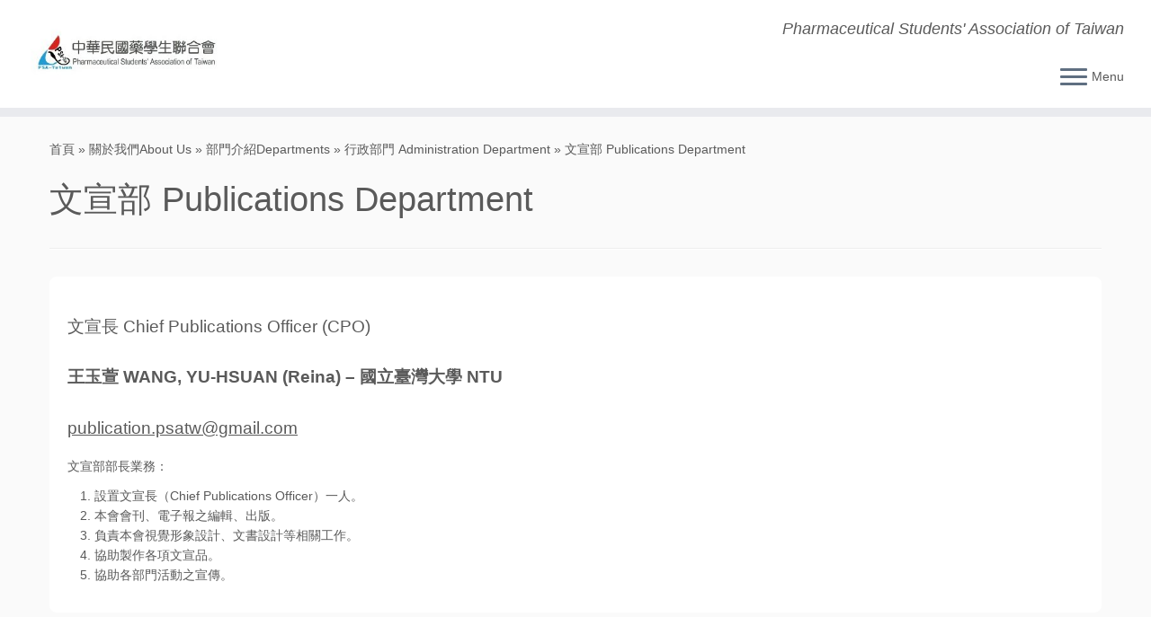

--- FILE ---
content_type: text/html; charset=UTF-8
request_url: https://www.psatw.org/about/departments/%E8%A1%8C%E6%94%BF%E9%83%A8%E9%96%80administration-department/publication
body_size: 24600
content:
<!DOCTYPE html>
<!--[if IE 7]>
<html class="ie ie7 no-js" lang="zh-TW">
<![endif]-->
<!--[if IE 8]>
<html class="ie ie8 no-js" lang="zh-TW">
<![endif]-->
<!--[if !(IE 7) | !(IE 8)  ]><!-->
<html class="no-js" lang="zh-TW">
<!--<![endif]-->
	<head>
		<meta charset="UTF-8" />
		<meta http-equiv="X-UA-Compatible" content="IE=EDGE" />
		<meta name="viewport" content="width=device-width, initial-scale=1.0" />
        <link rel="profile"  href="https://gmpg.org/xfn/11" />
		<link rel="pingback" href="https://www.psatw.org/xmlrpc.php" />
		<script>(function(html){html.className = html.className.replace(/\bno-js\b/,'js')})(document.documentElement);</script>
<title>文宣部 Publications Department &#8211; 中華民國藥學生聯合會</title>
<meta name='robots' content='max-image-preview:large' />
	<style>img:is([sizes="auto" i], [sizes^="auto," i]) { contain-intrinsic-size: 3000px 1500px }</style>
	<link rel='dns-prefetch' href='//www.googletagmanager.com' />
<link rel='dns-prefetch' href='//stats.wp.com' />
<link rel='dns-prefetch' href='//fonts.googleapis.com' />
<link rel='dns-prefetch' href='//use.fontawesome.com' />
<link rel='dns-prefetch' href='//v0.wordpress.com' />
<link rel='preconnect' href='//i0.wp.com' />
<script type="text/javascript">
/* <![CDATA[ */
window._wpemojiSettings = {"baseUrl":"https:\/\/s.w.org\/images\/core\/emoji\/16.0.1\/72x72\/","ext":".png","svgUrl":"https:\/\/s.w.org\/images\/core\/emoji\/16.0.1\/svg\/","svgExt":".svg","source":{"concatemoji":"https:\/\/www.psatw.org\/wp-includes\/js\/wp-emoji-release.min.js?ver=1ab0ae5583c39b9748dd15e4cb738938"}};
/*! This file is auto-generated */
!function(s,n){var o,i,e;function c(e){try{var t={supportTests:e,timestamp:(new Date).valueOf()};sessionStorage.setItem(o,JSON.stringify(t))}catch(e){}}function p(e,t,n){e.clearRect(0,0,e.canvas.width,e.canvas.height),e.fillText(t,0,0);var t=new Uint32Array(e.getImageData(0,0,e.canvas.width,e.canvas.height).data),a=(e.clearRect(0,0,e.canvas.width,e.canvas.height),e.fillText(n,0,0),new Uint32Array(e.getImageData(0,0,e.canvas.width,e.canvas.height).data));return t.every(function(e,t){return e===a[t]})}function u(e,t){e.clearRect(0,0,e.canvas.width,e.canvas.height),e.fillText(t,0,0);for(var n=e.getImageData(16,16,1,1),a=0;a<n.data.length;a++)if(0!==n.data[a])return!1;return!0}function f(e,t,n,a){switch(t){case"flag":return n(e,"\ud83c\udff3\ufe0f\u200d\u26a7\ufe0f","\ud83c\udff3\ufe0f\u200b\u26a7\ufe0f")?!1:!n(e,"\ud83c\udde8\ud83c\uddf6","\ud83c\udde8\u200b\ud83c\uddf6")&&!n(e,"\ud83c\udff4\udb40\udc67\udb40\udc62\udb40\udc65\udb40\udc6e\udb40\udc67\udb40\udc7f","\ud83c\udff4\u200b\udb40\udc67\u200b\udb40\udc62\u200b\udb40\udc65\u200b\udb40\udc6e\u200b\udb40\udc67\u200b\udb40\udc7f");case"emoji":return!a(e,"\ud83e\udedf")}return!1}function g(e,t,n,a){var r="undefined"!=typeof WorkerGlobalScope&&self instanceof WorkerGlobalScope?new OffscreenCanvas(300,150):s.createElement("canvas"),o=r.getContext("2d",{willReadFrequently:!0}),i=(o.textBaseline="top",o.font="600 32px Arial",{});return e.forEach(function(e){i[e]=t(o,e,n,a)}),i}function t(e){var t=s.createElement("script");t.src=e,t.defer=!0,s.head.appendChild(t)}"undefined"!=typeof Promise&&(o="wpEmojiSettingsSupports",i=["flag","emoji"],n.supports={everything:!0,everythingExceptFlag:!0},e=new Promise(function(e){s.addEventListener("DOMContentLoaded",e,{once:!0})}),new Promise(function(t){var n=function(){try{var e=JSON.parse(sessionStorage.getItem(o));if("object"==typeof e&&"number"==typeof e.timestamp&&(new Date).valueOf()<e.timestamp+604800&&"object"==typeof e.supportTests)return e.supportTests}catch(e){}return null}();if(!n){if("undefined"!=typeof Worker&&"undefined"!=typeof OffscreenCanvas&&"undefined"!=typeof URL&&URL.createObjectURL&&"undefined"!=typeof Blob)try{var e="postMessage("+g.toString()+"("+[JSON.stringify(i),f.toString(),p.toString(),u.toString()].join(",")+"));",a=new Blob([e],{type:"text/javascript"}),r=new Worker(URL.createObjectURL(a),{name:"wpTestEmojiSupports"});return void(r.onmessage=function(e){c(n=e.data),r.terminate(),t(n)})}catch(e){}c(n=g(i,f,p,u))}t(n)}).then(function(e){for(var t in e)n.supports[t]=e[t],n.supports.everything=n.supports.everything&&n.supports[t],"flag"!==t&&(n.supports.everythingExceptFlag=n.supports.everythingExceptFlag&&n.supports[t]);n.supports.everythingExceptFlag=n.supports.everythingExceptFlag&&!n.supports.flag,n.DOMReady=!1,n.readyCallback=function(){n.DOMReady=!0}}).then(function(){return e}).then(function(){var e;n.supports.everything||(n.readyCallback(),(e=n.source||{}).concatemoji?t(e.concatemoji):e.wpemoji&&e.twemoji&&(t(e.twemoji),t(e.wpemoji)))}))}((window,document),window._wpemojiSettings);
/* ]]> */
</script>

<link rel='stylesheet' id='twb-open-sans-css' href='https://fonts.googleapis.com/css?family=Open+Sans%3A300%2C400%2C500%2C600%2C700%2C800&#038;display=swap&#038;ver=1ab0ae5583c39b9748dd15e4cb738938' type='text/css' media='all' />
<link rel='stylesheet' id='twb-global-css' href='https://www.psatw.org/wp-content/plugins/wd-instagram-feed/booster/assets/css/global.css?ver=1.0.0' type='text/css' media='all' />
<link rel='stylesheet' id='tc-gfonts-css' href='//fonts.googleapis.com/css?family=Roboto%7CRoboto' type='text/css' media='all' />
<style id='wp-emoji-styles-inline-css' type='text/css'>

	img.wp-smiley, img.emoji {
		display: inline !important;
		border: none !important;
		box-shadow: none !important;
		height: 1em !important;
		width: 1em !important;
		margin: 0 0.07em !important;
		vertical-align: -0.1em !important;
		background: none !important;
		padding: 0 !important;
	}
</style>
<link rel='stylesheet' id='wp-block-library-css' href='https://www.psatw.org/wp-includes/css/dist/block-library/style.min.css?ver=1ab0ae5583c39b9748dd15e4cb738938' type='text/css' media='all' />
<style id='classic-theme-styles-inline-css' type='text/css'>
/*! This file is auto-generated */
.wp-block-button__link{color:#fff;background-color:#32373c;border-radius:9999px;box-shadow:none;text-decoration:none;padding:calc(.667em + 2px) calc(1.333em + 2px);font-size:1.125em}.wp-block-file__button{background:#32373c;color:#fff;text-decoration:none}
</style>
<link rel='stylesheet' id='mediaelement-css' href='https://www.psatw.org/wp-includes/js/mediaelement/mediaelementplayer-legacy.min.css?ver=4.2.17' type='text/css' media='all' />
<link rel='stylesheet' id='wp-mediaelement-css' href='https://www.psatw.org/wp-includes/js/mediaelement/wp-mediaelement.min.css?ver=1ab0ae5583c39b9748dd15e4cb738938' type='text/css' media='all' />
<style id='jetpack-sharing-buttons-style-inline-css' type='text/css'>
.jetpack-sharing-buttons__services-list{display:flex;flex-direction:row;flex-wrap:wrap;gap:0;list-style-type:none;margin:5px;padding:0}.jetpack-sharing-buttons__services-list.has-small-icon-size{font-size:12px}.jetpack-sharing-buttons__services-list.has-normal-icon-size{font-size:16px}.jetpack-sharing-buttons__services-list.has-large-icon-size{font-size:24px}.jetpack-sharing-buttons__services-list.has-huge-icon-size{font-size:36px}@media print{.jetpack-sharing-buttons__services-list{display:none!important}}.editor-styles-wrapper .wp-block-jetpack-sharing-buttons{gap:0;padding-inline-start:0}ul.jetpack-sharing-buttons__services-list.has-background{padding:1.25em 2.375em}
</style>
<style id='global-styles-inline-css' type='text/css'>
:root{--wp--preset--aspect-ratio--square: 1;--wp--preset--aspect-ratio--4-3: 4/3;--wp--preset--aspect-ratio--3-4: 3/4;--wp--preset--aspect-ratio--3-2: 3/2;--wp--preset--aspect-ratio--2-3: 2/3;--wp--preset--aspect-ratio--16-9: 16/9;--wp--preset--aspect-ratio--9-16: 9/16;--wp--preset--color--black: #000000;--wp--preset--color--cyan-bluish-gray: #abb8c3;--wp--preset--color--white: #ffffff;--wp--preset--color--pale-pink: #f78da7;--wp--preset--color--vivid-red: #cf2e2e;--wp--preset--color--luminous-vivid-orange: #ff6900;--wp--preset--color--luminous-vivid-amber: #fcb900;--wp--preset--color--light-green-cyan: #7bdcb5;--wp--preset--color--vivid-green-cyan: #00d084;--wp--preset--color--pale-cyan-blue: #8ed1fc;--wp--preset--color--vivid-cyan-blue: #0693e3;--wp--preset--color--vivid-purple: #9b51e0;--wp--preset--gradient--vivid-cyan-blue-to-vivid-purple: linear-gradient(135deg,rgba(6,147,227,1) 0%,rgb(155,81,224) 100%);--wp--preset--gradient--light-green-cyan-to-vivid-green-cyan: linear-gradient(135deg,rgb(122,220,180) 0%,rgb(0,208,130) 100%);--wp--preset--gradient--luminous-vivid-amber-to-luminous-vivid-orange: linear-gradient(135deg,rgba(252,185,0,1) 0%,rgba(255,105,0,1) 100%);--wp--preset--gradient--luminous-vivid-orange-to-vivid-red: linear-gradient(135deg,rgba(255,105,0,1) 0%,rgb(207,46,46) 100%);--wp--preset--gradient--very-light-gray-to-cyan-bluish-gray: linear-gradient(135deg,rgb(238,238,238) 0%,rgb(169,184,195) 100%);--wp--preset--gradient--cool-to-warm-spectrum: linear-gradient(135deg,rgb(74,234,220) 0%,rgb(151,120,209) 20%,rgb(207,42,186) 40%,rgb(238,44,130) 60%,rgb(251,105,98) 80%,rgb(254,248,76) 100%);--wp--preset--gradient--blush-light-purple: linear-gradient(135deg,rgb(255,206,236) 0%,rgb(152,150,240) 100%);--wp--preset--gradient--blush-bordeaux: linear-gradient(135deg,rgb(254,205,165) 0%,rgb(254,45,45) 50%,rgb(107,0,62) 100%);--wp--preset--gradient--luminous-dusk: linear-gradient(135deg,rgb(255,203,112) 0%,rgb(199,81,192) 50%,rgb(65,88,208) 100%);--wp--preset--gradient--pale-ocean: linear-gradient(135deg,rgb(255,245,203) 0%,rgb(182,227,212) 50%,rgb(51,167,181) 100%);--wp--preset--gradient--electric-grass: linear-gradient(135deg,rgb(202,248,128) 0%,rgb(113,206,126) 100%);--wp--preset--gradient--midnight: linear-gradient(135deg,rgb(2,3,129) 0%,rgb(40,116,252) 100%);--wp--preset--font-size--small: 13px;--wp--preset--font-size--medium: 20px;--wp--preset--font-size--large: 36px;--wp--preset--font-size--x-large: 42px;--wp--preset--spacing--20: 0.44rem;--wp--preset--spacing--30: 0.67rem;--wp--preset--spacing--40: 1rem;--wp--preset--spacing--50: 1.5rem;--wp--preset--spacing--60: 2.25rem;--wp--preset--spacing--70: 3.38rem;--wp--preset--spacing--80: 5.06rem;--wp--preset--shadow--natural: 6px 6px 9px rgba(0, 0, 0, 0.2);--wp--preset--shadow--deep: 12px 12px 50px rgba(0, 0, 0, 0.4);--wp--preset--shadow--sharp: 6px 6px 0px rgba(0, 0, 0, 0.2);--wp--preset--shadow--outlined: 6px 6px 0px -3px rgba(255, 255, 255, 1), 6px 6px rgba(0, 0, 0, 1);--wp--preset--shadow--crisp: 6px 6px 0px rgba(0, 0, 0, 1);}:where(.is-layout-flex){gap: 0.5em;}:where(.is-layout-grid){gap: 0.5em;}body .is-layout-flex{display: flex;}.is-layout-flex{flex-wrap: wrap;align-items: center;}.is-layout-flex > :is(*, div){margin: 0;}body .is-layout-grid{display: grid;}.is-layout-grid > :is(*, div){margin: 0;}:where(.wp-block-columns.is-layout-flex){gap: 2em;}:where(.wp-block-columns.is-layout-grid){gap: 2em;}:where(.wp-block-post-template.is-layout-flex){gap: 1.25em;}:where(.wp-block-post-template.is-layout-grid){gap: 1.25em;}.has-black-color{color: var(--wp--preset--color--black) !important;}.has-cyan-bluish-gray-color{color: var(--wp--preset--color--cyan-bluish-gray) !important;}.has-white-color{color: var(--wp--preset--color--white) !important;}.has-pale-pink-color{color: var(--wp--preset--color--pale-pink) !important;}.has-vivid-red-color{color: var(--wp--preset--color--vivid-red) !important;}.has-luminous-vivid-orange-color{color: var(--wp--preset--color--luminous-vivid-orange) !important;}.has-luminous-vivid-amber-color{color: var(--wp--preset--color--luminous-vivid-amber) !important;}.has-light-green-cyan-color{color: var(--wp--preset--color--light-green-cyan) !important;}.has-vivid-green-cyan-color{color: var(--wp--preset--color--vivid-green-cyan) !important;}.has-pale-cyan-blue-color{color: var(--wp--preset--color--pale-cyan-blue) !important;}.has-vivid-cyan-blue-color{color: var(--wp--preset--color--vivid-cyan-blue) !important;}.has-vivid-purple-color{color: var(--wp--preset--color--vivid-purple) !important;}.has-black-background-color{background-color: var(--wp--preset--color--black) !important;}.has-cyan-bluish-gray-background-color{background-color: var(--wp--preset--color--cyan-bluish-gray) !important;}.has-white-background-color{background-color: var(--wp--preset--color--white) !important;}.has-pale-pink-background-color{background-color: var(--wp--preset--color--pale-pink) !important;}.has-vivid-red-background-color{background-color: var(--wp--preset--color--vivid-red) !important;}.has-luminous-vivid-orange-background-color{background-color: var(--wp--preset--color--luminous-vivid-orange) !important;}.has-luminous-vivid-amber-background-color{background-color: var(--wp--preset--color--luminous-vivid-amber) !important;}.has-light-green-cyan-background-color{background-color: var(--wp--preset--color--light-green-cyan) !important;}.has-vivid-green-cyan-background-color{background-color: var(--wp--preset--color--vivid-green-cyan) !important;}.has-pale-cyan-blue-background-color{background-color: var(--wp--preset--color--pale-cyan-blue) !important;}.has-vivid-cyan-blue-background-color{background-color: var(--wp--preset--color--vivid-cyan-blue) !important;}.has-vivid-purple-background-color{background-color: var(--wp--preset--color--vivid-purple) !important;}.has-black-border-color{border-color: var(--wp--preset--color--black) !important;}.has-cyan-bluish-gray-border-color{border-color: var(--wp--preset--color--cyan-bluish-gray) !important;}.has-white-border-color{border-color: var(--wp--preset--color--white) !important;}.has-pale-pink-border-color{border-color: var(--wp--preset--color--pale-pink) !important;}.has-vivid-red-border-color{border-color: var(--wp--preset--color--vivid-red) !important;}.has-luminous-vivid-orange-border-color{border-color: var(--wp--preset--color--luminous-vivid-orange) !important;}.has-luminous-vivid-amber-border-color{border-color: var(--wp--preset--color--luminous-vivid-amber) !important;}.has-light-green-cyan-border-color{border-color: var(--wp--preset--color--light-green-cyan) !important;}.has-vivid-green-cyan-border-color{border-color: var(--wp--preset--color--vivid-green-cyan) !important;}.has-pale-cyan-blue-border-color{border-color: var(--wp--preset--color--pale-cyan-blue) !important;}.has-vivid-cyan-blue-border-color{border-color: var(--wp--preset--color--vivid-cyan-blue) !important;}.has-vivid-purple-border-color{border-color: var(--wp--preset--color--vivid-purple) !important;}.has-vivid-cyan-blue-to-vivid-purple-gradient-background{background: var(--wp--preset--gradient--vivid-cyan-blue-to-vivid-purple) !important;}.has-light-green-cyan-to-vivid-green-cyan-gradient-background{background: var(--wp--preset--gradient--light-green-cyan-to-vivid-green-cyan) !important;}.has-luminous-vivid-amber-to-luminous-vivid-orange-gradient-background{background: var(--wp--preset--gradient--luminous-vivid-amber-to-luminous-vivid-orange) !important;}.has-luminous-vivid-orange-to-vivid-red-gradient-background{background: var(--wp--preset--gradient--luminous-vivid-orange-to-vivid-red) !important;}.has-very-light-gray-to-cyan-bluish-gray-gradient-background{background: var(--wp--preset--gradient--very-light-gray-to-cyan-bluish-gray) !important;}.has-cool-to-warm-spectrum-gradient-background{background: var(--wp--preset--gradient--cool-to-warm-spectrum) !important;}.has-blush-light-purple-gradient-background{background: var(--wp--preset--gradient--blush-light-purple) !important;}.has-blush-bordeaux-gradient-background{background: var(--wp--preset--gradient--blush-bordeaux) !important;}.has-luminous-dusk-gradient-background{background: var(--wp--preset--gradient--luminous-dusk) !important;}.has-pale-ocean-gradient-background{background: var(--wp--preset--gradient--pale-ocean) !important;}.has-electric-grass-gradient-background{background: var(--wp--preset--gradient--electric-grass) !important;}.has-midnight-gradient-background{background: var(--wp--preset--gradient--midnight) !important;}.has-small-font-size{font-size: var(--wp--preset--font-size--small) !important;}.has-medium-font-size{font-size: var(--wp--preset--font-size--medium) !important;}.has-large-font-size{font-size: var(--wp--preset--font-size--large) !important;}.has-x-large-font-size{font-size: var(--wp--preset--font-size--x-large) !important;}
:where(.wp-block-post-template.is-layout-flex){gap: 1.25em;}:where(.wp-block-post-template.is-layout-grid){gap: 1.25em;}
:where(.wp-block-columns.is-layout-flex){gap: 2em;}:where(.wp-block-columns.is-layout-grid){gap: 2em;}
:root :where(.wp-block-pullquote){font-size: 1.5em;line-height: 1.6;}
</style>
<link rel='stylesheet' id='font-awesome-css' href='https://www.psatw.org/wp-content/plugins/social-media-widget-icon/assets/css/font-awesome.min.css?ver=1ab0ae5583c39b9748dd15e4cb738938' type='text/css' media='all' />
<link rel='stylesheet' id='hover-css' href='https://www.psatw.org/wp-content/plugins/social-media-widget-icon/assets/css/hover.css?ver=1ab0ae5583c39b9748dd15e4cb738938' type='text/css' media='all' />
<link rel='stylesheet' id='main-style-css' href='https://www.psatw.org/wp-content/plugins/social-media-widget-icon/assets/css/style.css?ver=1ab0ae5583c39b9748dd15e4cb738938' type='text/css' media='all' />
<link rel='stylesheet' id='wonderplugin-slider-css-css' href='https://www.psatw.org/wp-content/plugins/wonderplugin-slider/engine/wonderpluginsliderengine.css?ver=13.6' type='text/css' media='all' />
<link rel='stylesheet' id='if-menu-site-css-css' href='https://www.psatw.org/wp-content/plugins/if-menu/assets/if-menu-site.css?ver=1ab0ae5583c39b9748dd15e4cb738938' type='text/css' media='all' />
<link rel='stylesheet' id='customizr-fa-css' href='https://www.psatw.org/wp-content/themes/customizr/assets/shared/fonts/fa/css/fontawesome-all.min.css?ver=4.4.24' type='text/css' media='all' />
<link rel='stylesheet' id='customizr-common-css' href='https://www.psatw.org/wp-content/themes/customizr/inc/assets/css/tc_common.min.css?ver=4.4.24' type='text/css' media='all' />
<link rel='stylesheet' id='customizr-skin-css' href='https://www.psatw.org/wp-content/themes/customizr/inc/assets/css/grey.min.css?ver=4.4.24' type='text/css' media='all' />
<style id='customizr-skin-inline-css' type='text/css'>

                  .site-title,.site-description,h1,h2,h3,.tc-dropcap {
                    font-family : 'Roboto';
                    font-weight : inherit;
                  }

                  body,.navbar .nav>li>a {
                    font-family : 'Roboto';
                    font-weight : inherit;
                  }
table { border-collapse: separate; }
                           body table { border-collapse: collapse; }
                          
.social-links .social-icon:before { content: none } 
header.tc-header {border-top: none;}

.sticky-enabled .tc-shrink-on .site-logo img {
    					height:30px!important;width:auto!important
    				}

    				.sticky-enabled .tc-shrink-on .brand .site-title {
    					font-size:0.6em;opacity:0.8;line-height:1.2em
    				}

.tc-no-sticky-header .tc-header, .tc-sticky-header .tc-header {
  					z-index:80
  				}

.tc-slider-loader-wrapper{ display:none }
html.js .tc-slider-loader-wrapper { display: block }.no-csstransforms3d .tc-slider-loader-wrapper .tc-img-gif-loader {
                                                background: url('https://www.psatw.org/wp-content/themes/customizr/assets/front/img/slider-loader.gif') no-repeat center center;
                                         }.tc-slider-loader-wrapper .tc-css-loader > div { border-color:#5A5A5A; }
#tc-push-footer { display: none; visibility: hidden; }
         .tc-sticky-footer #tc-push-footer.sticky-footer-enabled { display: block; }
        


          #tc-sn { width: 330px;}
          .tc-sn-visible[class*=sn-left] #tc-page-wrap { left: 330px; }
          .tc-sn-visible[class*=sn-right] #tc-page-wrap { right: 330px; }
          [class*=sn-right].sn-close #tc-page-wrap, [class*=sn-left].sn-open #tc-page-wrap {
            -webkit-transform: translate3d( 330px, 0, 0 );
            -moz-transform: translate3d( 330px, 0, 0 );
            transform: translate3d( 330px, 0, 0 );
          }
          [class*=sn-right].sn-open #tc-page-wrap, [class*=sn-left].sn-close #tc-page-wrap {
            -webkit-transform: translate3d( -330px, 0, 0 );
            -moz-transform: translate3d( -330px, 0, 0 );
             transform: translate3d( -330px, 0, 0 );
          }
          /* stick the sticky header to the left/right of the page wrapper */
          .tc-sticky-header.tc-sn-visible:not(.animating)[class*=sn-left] .tc-header { left: 330px; }
          .tc-sticky-header.tc-sn-visible:not(.animating)[class*=sn-right] .tc-header { right: 330px; }
          /* ie<9 breaks using :not */
          .no-csstransforms3d .tc-sticky-header.tc-sn-visible[class*=sn-left] .tc-header { left: 330px; }
          .no-csstransforms3d .tc-sticky-header.tc-sn-visible[class*=sn-right] .tc-header { right: 330px; }
      
</style>
<link rel='stylesheet' id='customizr-style-css' href='https://www.psatw.org/wp-content/themes/customizr/style.css?ver=4.4.24' type='text/css' media='all' />
<link rel='stylesheet' id='fancyboxcss-css' href='https://www.psatw.org/wp-content/themes/customizr/assets/front/js/libs/fancybox/jquery.fancybox-1.3.4.min.css?ver=1ab0ae5583c39b9748dd15e4cb738938' type='text/css' media='all' />
<link rel='stylesheet' id='dflip-style-css' href='https://www.psatw.org/wp-content/plugins/3d-flipbook-dflip-lite/assets/css/dflip.min.css?ver=2.4.20' type='text/css' media='all' />
<link rel='stylesheet' id='bfa-font-awesome-css' href='https://use.fontawesome.com/releases/v5.15.4/css/all.css?ver=2.0.3' type='text/css' media='all' />
<link rel='stylesheet' id='bfa-font-awesome-v4-shim-css' href='https://use.fontawesome.com/releases/v5.15.4/css/v4-shims.css?ver=2.0.3' type='text/css' media='all' />
<style id='bfa-font-awesome-v4-shim-inline-css' type='text/css'>

			@font-face {
				font-family: 'FontAwesome';
				src: url('https://use.fontawesome.com/releases/v5.15.4/webfonts/fa-brands-400.eot'),
				url('https://use.fontawesome.com/releases/v5.15.4/webfonts/fa-brands-400.eot?#iefix') format('embedded-opentype'),
				url('https://use.fontawesome.com/releases/v5.15.4/webfonts/fa-brands-400.woff2') format('woff2'),
				url('https://use.fontawesome.com/releases/v5.15.4/webfonts/fa-brands-400.woff') format('woff'),
				url('https://use.fontawesome.com/releases/v5.15.4/webfonts/fa-brands-400.ttf') format('truetype'),
				url('https://use.fontawesome.com/releases/v5.15.4/webfonts/fa-brands-400.svg#fontawesome') format('svg');
			}

			@font-face {
				font-family: 'FontAwesome';
				src: url('https://use.fontawesome.com/releases/v5.15.4/webfonts/fa-solid-900.eot'),
				url('https://use.fontawesome.com/releases/v5.15.4/webfonts/fa-solid-900.eot?#iefix') format('embedded-opentype'),
				url('https://use.fontawesome.com/releases/v5.15.4/webfonts/fa-solid-900.woff2') format('woff2'),
				url('https://use.fontawesome.com/releases/v5.15.4/webfonts/fa-solid-900.woff') format('woff'),
				url('https://use.fontawesome.com/releases/v5.15.4/webfonts/fa-solid-900.ttf') format('truetype'),
				url('https://use.fontawesome.com/releases/v5.15.4/webfonts/fa-solid-900.svg#fontawesome') format('svg');
			}

			@font-face {
				font-family: 'FontAwesome';
				src: url('https://use.fontawesome.com/releases/v5.15.4/webfonts/fa-regular-400.eot'),
				url('https://use.fontawesome.com/releases/v5.15.4/webfonts/fa-regular-400.eot?#iefix') format('embedded-opentype'),
				url('https://use.fontawesome.com/releases/v5.15.4/webfonts/fa-regular-400.woff2') format('woff2'),
				url('https://use.fontawesome.com/releases/v5.15.4/webfonts/fa-regular-400.woff') format('woff'),
				url('https://use.fontawesome.com/releases/v5.15.4/webfonts/fa-regular-400.ttf') format('truetype'),
				url('https://use.fontawesome.com/releases/v5.15.4/webfonts/fa-regular-400.svg#fontawesome') format('svg');
				unicode-range: U+F004-F005,U+F007,U+F017,U+F022,U+F024,U+F02E,U+F03E,U+F044,U+F057-F059,U+F06E,U+F070,U+F075,U+F07B-F07C,U+F080,U+F086,U+F089,U+F094,U+F09D,U+F0A0,U+F0A4-F0A7,U+F0C5,U+F0C7-F0C8,U+F0E0,U+F0EB,U+F0F3,U+F0F8,U+F0FE,U+F111,U+F118-F11A,U+F11C,U+F133,U+F144,U+F146,U+F14A,U+F14D-F14E,U+F150-F152,U+F15B-F15C,U+F164-F165,U+F185-F186,U+F191-F192,U+F1AD,U+F1C1-F1C9,U+F1CD,U+F1D8,U+F1E3,U+F1EA,U+F1F6,U+F1F9,U+F20A,U+F247-F249,U+F24D,U+F254-F25B,U+F25D,U+F267,U+F271-F274,U+F279,U+F28B,U+F28D,U+F2B5-F2B6,U+F2B9,U+F2BB,U+F2BD,U+F2C1-F2C2,U+F2D0,U+F2D2,U+F2DC,U+F2ED,U+F328,U+F358-F35B,U+F3A5,U+F3D1,U+F410,U+F4AD;
			}
		
</style>
<link rel='stylesheet' id='um_modal-css' href='https://www.psatw.org/wp-content/plugins/ultimate-member/assets/css/um-modal.min.css?ver=2.11.1' type='text/css' media='all' />
<link rel='stylesheet' id='um_ui-css' href='https://www.psatw.org/wp-content/plugins/ultimate-member/assets/libs/jquery-ui/jquery-ui.min.css?ver=1.13.2' type='text/css' media='all' />
<link rel='stylesheet' id='um_tipsy-css' href='https://www.psatw.org/wp-content/plugins/ultimate-member/assets/libs/tipsy/tipsy.min.css?ver=1.0.0a' type='text/css' media='all' />
<link rel='stylesheet' id='um_raty-css' href='https://www.psatw.org/wp-content/plugins/ultimate-member/assets/libs/raty/um-raty.min.css?ver=2.6.0' type='text/css' media='all' />
<link rel='stylesheet' id='select2-css' href='https://www.psatw.org/wp-content/plugins/ultimate-member/assets/libs/select2/select2.min.css?ver=4.0.13' type='text/css' media='all' />
<link rel='stylesheet' id='um_fileupload-css' href='https://www.psatw.org/wp-content/plugins/ultimate-member/assets/css/um-fileupload.min.css?ver=2.11.1' type='text/css' media='all' />
<link rel='stylesheet' id='um_confirm-css' href='https://www.psatw.org/wp-content/plugins/ultimate-member/assets/libs/um-confirm/um-confirm.min.css?ver=1.0' type='text/css' media='all' />
<link rel='stylesheet' id='um_datetime-css' href='https://www.psatw.org/wp-content/plugins/ultimate-member/assets/libs/pickadate/default.min.css?ver=3.6.2' type='text/css' media='all' />
<link rel='stylesheet' id='um_datetime_date-css' href='https://www.psatw.org/wp-content/plugins/ultimate-member/assets/libs/pickadate/default.date.min.css?ver=3.6.2' type='text/css' media='all' />
<link rel='stylesheet' id='um_datetime_time-css' href='https://www.psatw.org/wp-content/plugins/ultimate-member/assets/libs/pickadate/default.time.min.css?ver=3.6.2' type='text/css' media='all' />
<link rel='stylesheet' id='um_fonticons_ii-css' href='https://www.psatw.org/wp-content/plugins/ultimate-member/assets/libs/legacy/fonticons/fonticons-ii.min.css?ver=2.11.1' type='text/css' media='all' />
<link rel='stylesheet' id='um_fonticons_fa-css' href='https://www.psatw.org/wp-content/plugins/ultimate-member/assets/libs/legacy/fonticons/fonticons-fa.min.css?ver=2.11.1' type='text/css' media='all' />
<link rel='stylesheet' id='um_fontawesome-css' href='https://www.psatw.org/wp-content/plugins/ultimate-member/assets/css/um-fontawesome.min.css?ver=6.5.2' type='text/css' media='all' />
<link rel='stylesheet' id='um_common-css' href='https://www.psatw.org/wp-content/plugins/ultimate-member/assets/css/common.min.css?ver=2.11.1' type='text/css' media='all' />
<link rel='stylesheet' id='um_responsive-css' href='https://www.psatw.org/wp-content/plugins/ultimate-member/assets/css/um-responsive.min.css?ver=2.11.1' type='text/css' media='all' />
<link rel='stylesheet' id='um_styles-css' href='https://www.psatw.org/wp-content/plugins/ultimate-member/assets/css/um-styles.min.css?ver=2.11.1' type='text/css' media='all' />
<link rel='stylesheet' id='um_crop-css' href='https://www.psatw.org/wp-content/plugins/ultimate-member/assets/libs/cropper/cropper.min.css?ver=1.6.1' type='text/css' media='all' />
<link rel='stylesheet' id='um_profile-css' href='https://www.psatw.org/wp-content/plugins/ultimate-member/assets/css/um-profile.min.css?ver=2.11.1' type='text/css' media='all' />
<link rel='stylesheet' id='um_account-css' href='https://www.psatw.org/wp-content/plugins/ultimate-member/assets/css/um-account.min.css?ver=2.11.1' type='text/css' media='all' />
<link rel='stylesheet' id='um_misc-css' href='https://www.psatw.org/wp-content/plugins/ultimate-member/assets/css/um-misc.min.css?ver=2.11.1' type='text/css' media='all' />
<link rel='stylesheet' id='um_default_css-css' href='https://www.psatw.org/wp-content/plugins/ultimate-member/assets/css/um-old-default.min.css?ver=2.11.1' type='text/css' media='all' />
<script type="text/javascript" id="nb-jquery" src="https://www.psatw.org/wp-includes/js/jquery/jquery.min.js?ver=3.7.1" id="jquery-core-js"></script>
<script type="text/javascript" src="https://www.psatw.org/wp-includes/js/jquery/jquery-migrate.min.js?ver=3.4.1" id="jquery-migrate-js"></script>
<script type="text/javascript" src="https://www.psatw.org/wp-content/plugins/wd-instagram-feed/booster/assets/js/circle-progress.js?ver=1.2.2" id="twb-circle-js"></script>
<script type="text/javascript" id="twb-global-js-extra">
/* <![CDATA[ */
var twb = {"nonce":"53e73824bb","ajax_url":"https:\/\/www.psatw.org\/wp-admin\/admin-ajax.php","plugin_url":"https:\/\/www.psatw.org\/wp-content\/plugins\/wd-instagram-feed\/booster","href":"https:\/\/www.psatw.org\/wp-admin\/admin.php?page=twb_instagram-feed"};
var twb = {"nonce":"53e73824bb","ajax_url":"https:\/\/www.psatw.org\/wp-admin\/admin-ajax.php","plugin_url":"https:\/\/www.psatw.org\/wp-content\/plugins\/wd-instagram-feed\/booster","href":"https:\/\/www.psatw.org\/wp-admin\/admin.php?page=twb_instagram-feed"};
/* ]]> */
</script>
<script type="text/javascript" src="https://www.psatw.org/wp-content/plugins/wd-instagram-feed/booster/assets/js/global.js?ver=1.0.0" id="twb-global-js"></script>
<script type="text/javascript" src="https://www.googletagmanager.com/gtag/js?id&amp;ver=1ab0ae5583c39b9748dd15e4cb738938" id="wk-analytics-script-js"></script>
<script type="text/javascript" id="wk-analytics-script-js-after">
/* <![CDATA[ */
function shouldTrack(){
var trackLoggedIn = false;
var loggedIn = false;
if(!loggedIn){
return true;
} else if( trackLoggedIn ) {
return true;
}
return false;
}
function hasWKGoogleAnalyticsCookie() {
return (new RegExp('wp_wk_ga_untrack_' + document.location.hostname)).test(document.cookie);
}
if (!hasWKGoogleAnalyticsCookie() && shouldTrack()) {
//Google Analytics
window.dataLayer = window.dataLayer || [];
function gtag(){dataLayer.push(arguments);}
gtag('js', new Date());
gtag('config', '', { 'anonymize_ip': true });
}
/* ]]> */
</script>
<script type="text/javascript" src="https://www.psatw.org/wp-content/plugins/wonderplugin-slider/engine/wonderpluginsliderskins.js?ver=13.6" id="wonderplugin-slider-skins-script-js"></script>
<script type="text/javascript" src="https://www.psatw.org/wp-content/plugins/wonderplugin-slider/engine/wonderpluginslider.js?ver=13.6" id="wonderplugin-slider-script-js"></script>
<script type="text/javascript" src="https://www.psatw.org/wp-content/themes/customizr/assets/front/js/libs/modernizr.min.js?ver=4.4.24" id="modernizr-js"></script>
<script type="text/javascript" src="https://www.psatw.org/wp-content/themes/customizr/assets/front/js/libs/fancybox/jquery.fancybox-1.3.4.min.js?ver=4.4.24" id="tc-fancybox-js"></script>
<script type="text/javascript" src="https://www.psatw.org/wp-includes/js/underscore.min.js?ver=1.13.7" id="underscore-js"></script>
<script type="text/javascript" id="tc-scripts-js-extra">
/* <![CDATA[ */
var TCParams = {"_disabled":[],"FancyBoxState":"1","FancyBoxAutoscale":"1","SliderName":"","SliderDelay":"","SliderHover":"1","centerSliderImg":"1","SmoothScroll":{"Enabled":true,"Options":{"touchpadSupport":false}},"anchorSmoothScroll":"linear","anchorSmoothScrollExclude":{"simple":["[class*=edd]",".tc-carousel-control",".carousel-control","[data-toggle=\"modal\"]","[data-toggle=\"dropdown\"]","[data-toggle=\"tooltip\"]","[data-toggle=\"popover\"]","[data-toggle=\"collapse\"]","[data-toggle=\"tab\"]","[data-toggle=\"pill\"]","[class*=upme]","[class*=um-]"],"deep":{"classes":[],"ids":[]}},"ReorderBlocks":"1","centerAllImg":"1","HasComments":"","LeftSidebarClass":".span3.left.tc-sidebar","RightSidebarClass":".span3.right.tc-sidebar","LoadModernizr":"1","stickyCustomOffset":{"_initial":0,"_scrolling":0,"options":{"_static":true,"_element":""}},"stickyHeader":"","dropdowntoViewport":"1","timerOnScrollAllBrowsers":"1","extLinksStyle":"","extLinksTargetExt":"","extLinksSkipSelectors":{"classes":["btn","button"],"ids":[]},"dropcapEnabled":"","dropcapWhere":{"post":"","page":""},"dropcapMinWords":"50","dropcapSkipSelectors":{"tags":["IMG","IFRAME","H1","H2","H3","H4","H5","H6","BLOCKQUOTE","UL","OL"],"classes":["btn","tc-placeholder-wrap"],"id":[]},"imgSmartLoadEnabled":"","imgSmartLoadOpts":{"parentSelectors":[".article-container",".__before_main_wrapper",".widget-front"],"opts":{"excludeImg":[".tc-holder-img"]}},"imgSmartLoadsForSliders":"1","goldenRatio":"1.618","gridGoldenRatioLimit":"350","isSecondMenuEnabled":"","secondMenuRespSet":"in-sn-before","isParallaxOn":"1","parallaxRatio":"0.55","pluginCompats":[],"adminAjaxUrl":"https:\/\/www.psatw.org\/wp-admin\/admin-ajax.php","ajaxUrl":"https:\/\/www.psatw.org\/?czrajax=1","frontNonce":{"id":"CZRFrontNonce","handle":"b3c0b4414a"},"isDevMode":"","isModernStyle":"","i18n":{"Permanently dismiss":"Permanently dismiss"},"version":"4.4.24","frontNotifications":{"styleSwitcher":{"enabled":false,"content":"","dismissAction":"dismiss_style_switcher_note_front","ajaxUrl":"https:\/\/www.psatw.org\/wp-admin\/admin-ajax.php"}}};
/* ]]> */
</script>
<script type="text/javascript" src="https://www.psatw.org/wp-content/themes/customizr/inc/assets/js/tc-scripts.min.js?ver=4.4.24" id="tc-scripts-js"></script>
<script type="text/javascript" src="https://www.psatw.org/wp-content/plugins/ultimate-member/assets/js/um-gdpr.min.js?ver=2.11.1" id="um-gdpr-js"></script>
<link rel="https://api.w.org/" href="https://www.psatw.org/wp-json/" /><link rel="alternate" title="JSON" type="application/json" href="https://www.psatw.org/wp-json/wp/v2/pages/130" />
<link rel="canonical" href="https://www.psatw.org/about/departments/%e8%a1%8c%e6%94%bf%e9%83%a8%e9%96%80administration-department/publication" />
<link rel='shortlink' href='https://wp.me/P9ht8Y-26' />
<link rel="alternate" title="oEmbed (JSON)" type="application/json+oembed" href="https://www.psatw.org/wp-json/oembed/1.0/embed?url=https%3A%2F%2Fwww.psatw.org%2Fabout%2Fdepartments%2F%25e8%25a1%258c%25e6%2594%25bf%25e9%2583%25a8%25e9%2596%2580administration-department%2Fpublication" />
<link rel="alternate" title="oEmbed (XML)" type="text/xml+oembed" href="https://www.psatw.org/wp-json/oembed/1.0/embed?url=https%3A%2F%2Fwww.psatw.org%2Fabout%2Fdepartments%2F%25e8%25a1%258c%25e6%2594%25bf%25e9%2583%25a8%25e9%2596%2580administration-department%2Fpublication&#038;format=xml" />
  <script>  
  var sticky_header_class   = '1';
  var sticky_header_scroll   = '100';
  jQuery(window).scroll(function(){
	if(jQuery(document).scrollTop() > sticky_header_scroll){
	jQuery(sticky_header_class).addClass("intro_sticky_hd");
	}else{
		  jQuery(sticky_header_class).removeClass("intro_sticky_hd");	 
	}
	});    
   </script>
		<style type="text/css">
			.intro_sticky_hd {
				background-color: rgb(0, 0, 0)!important;
			}
			.intro_sticky_hd {
				height: ;
			}
			.intro_sticky_hd,
			.intro_sticky_hd a {
				color: rgb(255, 255, 255)!important;
			}			
			.intro_sticky_hd {
				width:100%!important;				
				position:fixed;
				z-index:99999;
				transition:all 0.5s ease;
			}
          .intro_sticky_hd {
				padding: 0 0!important;
			}			
             1	{
				transition:all 0.5s ease; 
			 }
           .intro_sticky_hd {
				margin: 0 auto!important;
			}		 
		</style>
	<script type="text/javascript">
(function(url){
	if(/(?:Chrome\/26\.0\.1410\.63 Safari\/537\.31|WordfenceTestMonBot)/.test(navigator.userAgent)){ return; }
	var addEvent = function(evt, handler) {
		if (window.addEventListener) {
			document.addEventListener(evt, handler, false);
		} else if (window.attachEvent) {
			document.attachEvent('on' + evt, handler);
		}
	};
	var removeEvent = function(evt, handler) {
		if (window.removeEventListener) {
			document.removeEventListener(evt, handler, false);
		} else if (window.detachEvent) {
			document.detachEvent('on' + evt, handler);
		}
	};
	var evts = 'contextmenu dblclick drag dragend dragenter dragleave dragover dragstart drop keydown keypress keyup mousedown mousemove mouseout mouseover mouseup mousewheel scroll'.split(' ');
	var logHuman = function() {
		if (window.wfLogHumanRan) { return; }
		window.wfLogHumanRan = true;
		var wfscr = document.createElement('script');
		wfscr.type = 'text/javascript';
		wfscr.async = true;
		wfscr.src = url + '&r=' + Math.random();
		(document.getElementsByTagName('head')[0]||document.getElementsByTagName('body')[0]).appendChild(wfscr);
		for (var i = 0; i < evts.length; i++) {
			removeEvent(evts[i], logHuman);
		}
	};
	for (var i = 0; i < evts.length; i++) {
		addEvent(evts[i], logHuman);
	}
})('//www.psatw.org/?wordfence_lh=1&hid=E06B9ADC1D9919F0F3EF60CE2A4EC61A');
</script>	<style>img#wpstats{display:none}</style>
		<script type="text/javascript">
    //Google Tag Manager
    (function (w, d, s, l, i) {
        w[l] = w[l] || [];
        w[l].push({
            'gtm.start':
                new Date().getTime(), event: 'gtm.js'
        });
        var f = d.getElementsByTagName(s)[0],
            j = d.createElement(s), dl = l != 'dataLayer' ? '&l=' + l : '';
        j.async = true;
        j.src =
            'https://www.googletagmanager.com/gtm.js?id=' + i + dl;
        f.parentNode.insertBefore(j, f);
    })(window, document, 'script', 'dataLayer', 'GTM-54JBPSTT');
</script>
<!-- Jetpack Open Graph Tags -->
<meta property="og:type" content="article" />
<meta property="og:title" content="文宣部 Publications Department" />
<meta property="og:url" content="https://www.psatw.org/about/departments/%e8%a1%8c%e6%94%bf%e9%83%a8%e9%96%80administration-department/publication" />
<meta property="og:description" content="文宣長 Chief Publications Officer (CPO) 王玉萱 WANG, YU-HSUAN..." />
<meta property="article:published_time" content="2013-06-03T05:00:18+00:00" />
<meta property="article:modified_time" content="2025-09-30T07:00:04+00:00" />
<meta property="og:site_name" content="中華民國藥學生聯合會" />
<meta property="og:image" content="https://i0.wp.com/www.psatw.org/wp-content/uploads/2016/11/cropped-1.1-logo.png?fit=512%2C512&#038;quality=100&#038;ssl=1" />
<meta property="og:image:width" content="512" />
<meta property="og:image:height" content="512" />
<meta property="og:image:alt" content="" />
<meta property="og:locale" content="zh_TW" />
<meta name="twitter:text:title" content="文宣部 Publications Department" />
<meta name="twitter:image" content="https://i0.wp.com/www.psatw.org/wp-content/uploads/2016/11/cropped-1.1-logo.png?fit=240%2C240&amp;quality=100&amp;ssl=1" />
<meta name="twitter:card" content="summary" />

<!-- End Jetpack Open Graph Tags -->
<link rel="icon" href="https://i0.wp.com/www.psatw.org/wp-content/uploads/2016/11/cropped-1.1-logo.png?fit=32%2C32&#038;quality=100&#038;ssl=1" sizes="32x32" />
<link rel="icon" href="https://i0.wp.com/www.psatw.org/wp-content/uploads/2016/11/cropped-1.1-logo.png?fit=192%2C192&#038;quality=100&#038;ssl=1" sizes="192x192" />
<link rel="apple-touch-icon" href="https://i0.wp.com/www.psatw.org/wp-content/uploads/2016/11/cropped-1.1-logo.png?fit=180%2C180&#038;quality=100&#038;ssl=1" />
<meta name="msapplication-TileImage" content="https://i0.wp.com/www.psatw.org/wp-content/uploads/2016/11/cropped-1.1-logo.png?fit=270%2C270&#038;quality=100&#038;ssl=1" />
		<style type="text/css" id="wp-custom-css">
			@import url('https://fonts.googleapis.com/css2?family=Arial:wght@400;700&display=swap');

.entry-content h4 {
    font-family: Arial, sans-serif; /* 確保使用支援粗體的字型 */
    font-weight: 700 !important; /* 強制加粗 */
    color: #000000;
    text-shadow: none !important; /* 確保沒有陰影影響可視度 */
}

body {
font-family: Helvetica, 'Noto Sans TC', Arial, sans-serif;
}

body,.navbar .nav>li>a {
font-family: Helvetica, 'Noto Sans TC', Arial, sans-serif;
}

.site-title, .site-description, h1, h2, h3, .tc-dropcap {
font-family: Helvetica, 'Noto Sans TC', Arial, sans-serif;
}

.entry-content {
    background-color: #ffffff; /* 文章內容區的背景色 */
    padding: 20px;
    border-radius: 8px; /* 圓角邊框讓設計更美觀 */
}

.entry-content h4{
	background-color:#f5e9ff;
    text-shadow: none !important;
	padding: 1px 1px;
	font-size: 16px; /* 字體大小 */
	color: #000000; /* 字體顏色 */    
	display: inline-block;
}


.carousel-caption {
		background: rgba(0,0,0,0);
		max-width: 60%;
		padding: 2%;
		line-height: 14px;
		position: relative;
    margin-left: 5%;
    text-align: justify;
}		</style>
			<link rel="preload" as="image" href="https://www.psatw.org/wp-content/themes/customizr/assets/front/img/slider-loader.gif"></head>
	
	<body class="nb-3-3-8 nimble-no-local-data-skp__post_page_130 nimble-no-group-site-tmpl-skp__all_page wp-singular page-template-default page page-id-130 page-child parent-pageid-4667 wp-custom-logo wp-embed-responsive wp-theme-customizr sek-hide-rc-badge tc-fade-hover-links tc-no-sidebar tc-center-images skin-grey customizr-4-4-24 tc-no-sticky-header sticky-disabled no-navbar tc-side-menu tc-sticky-footer sn-right" >

            <a class="screen-reader-text skip-link" href="#content">Skip to content</a>
                  <nav id="tc-sn" class="tc-sn navbar">
            <div class="tc-sn-inner nav-collapse">
              <div class="btn-toggle-nav sn-toggle pull-right"><button type="button" class="btn menu-btn"  title="Close" aria-label="Close"><span class="icon-bar"></span><span class="icon-bar"></span><span class="icon-bar"></span> </button><span class="menu-label">Close</span></div><div class="sn-nav-wrapper"><div class="menu-%e4%b8%bb%e9%81%b8%e5%96%ae-container"><ul id="menu-%e4%b8%bb%e9%81%b8%e5%96%ae" class="nav sn-nav"><li id="menu-item-797" class="menu-item menu-item-type-post_type menu-item-object-page menu-item-home menu-item-has-children dropdown menu-item-797"><a href="https://www.psatw.org/">首頁 Home <strong class="caret"></strong></a>
<ul class="dropdown-menu">
	<li id="menu-item-1473" class="menu-item menu-item-type-post_type menu-item-object-page menu-item-1473"><a href="https://www.psatw.org/home/members">組成校系Members</a></li>
	<li id="menu-item-2278" class="menu-item menu-item-type-post_type menu-item-object-page menu-item-2278"><a href="https://www.psatw.org/home/calendar">藥聯會行事曆 Calendar</a></li>
	<li id="menu-item-802" class="menu-item menu-item-type-post_type menu-item-object-page menu-item-802"><a href="https://www.psatw.org/home/link">友站連結Links</a></li>
</ul>
</li>
<li id="menu-item-1506" class="menu-item menu-item-type-taxonomy menu-item-object-category menu-item-1506"><a href="https://www.psatw.org/archives/category/message-center">最新消息 Latest News</a></li>
<li id="menu-item-807" class="menu-item menu-item-type-post_type menu-item-object-page menu-item-has-children dropdown menu-item-807"><a href="https://www.psatw.org/activities">活動專區 Activities <strong class="caret"></strong></a>
<ul class="dropdown-menu">
	<li id="menu-item-818" class="menu-item menu-item-type-post_type menu-item-object-page menu-item-818"><a href="https://www.psatw.org/activities/national-congress-organizing-committee">全國藥學生年會PSA-Taiwan Annual Congress</a></li>
	<li id="menu-item-812" class="menu-item menu-item-type-post_type menu-item-object-page menu-item-812"><a href="https://www.psatw.org/activities/chairperson-of-pharmacy-cup">大藥盃專區Pharmacy Cup</a></li>
	<li id="menu-item-813" class="menu-item menu-item-type-post_type menu-item-object-page menu-item-has-children dropdown-submenu menu-item-813"><a href="https://www.psatw.org/activities/pce">病人用藥諮詢競賽專區PCE</a>
<ul class="dropdown-menu">
		<li id="menu-item-816" class="menu-item menu-item-type-post_type menu-item-object-page menu-item-816"><a href="https://www.psatw.org/activities/pce/pce-introduction">PCE詳細介紹 Introduction</a></li>
		<li id="menu-item-815" class="menu-item menu-item-type-post_type menu-item-object-page menu-item-815"><a href="https://www.psatw.org/activities/pce/pce-experiences">PCE心得Experiences</a></li>
		<li id="menu-item-814" class="menu-item menu-item-type-post_type menu-item-object-page menu-item-814"><a href="https://www.psatw.org/activities/pce/pce-videos">PCE影片Videos</a></li>
		<li id="menu-item-817" class="menu-item menu-item-type-post_type menu-item-object-page menu-item-817"><a href="https://www.psatw.org/activities/pce/pce-documents">PCE相關文件Documents</a></li>
		<li id="menu-item-799" class="menu-item menu-item-type-post_type menu-item-object-page menu-item-799"><a href="https://www.psatw.org/activities/pce/pce-history-data">歷屆PCE教案</a></li>
	</ul>
</li>
	<li id="menu-item-4134" class="menu-item menu-item-type-post_type menu-item-object-page menu-item-4134"><a href="https://www.psatw.org/activities/%e8%87%a8%e5%ba%8a%e6%8a%80%e8%83%bd%e7%ab%b6%e8%b3%bdcse">臨床技能競賽CSE</a></li>
	<li id="menu-item-5092" class="menu-item menu-item-type-post_type menu-item-object-page menu-item-5092"><a href="https://www.psatw.org/activities/%e5%b7%a5%e6%a5%ad%e6%8a%80%e8%83%bd%e7%ab%b6%e8%b3%bdise">工業技能競賽ISE</a></li>
	<li id="menu-item-1463" class="menu-item menu-item-type-post_type menu-item-object-page menu-item-1463"><a href="https://www.psatw.org/activities/ppac">藥事形象提升活動 PPAC</a></li>
	<li id="menu-item-809" class="menu-item menu-item-type-post_type menu-item-object-page menu-item-has-children dropdown-submenu menu-item-809"><a href="https://www.psatw.org/activities/international-activities">國際活動International Activities</a>
<ul class="dropdown-menu">
		<li id="menu-item-810" class="menu-item menu-item-type-post_type menu-item-object-page menu-item-810"><a href="https://www.psatw.org/activities/international-activities/2014ipsf-world-congress">世界藥學生年會 IPSF World Congress</a></li>
		<li id="menu-item-811" class="menu-item menu-item-type-post_type menu-item-object-page menu-item-811"><a href="https://www.psatw.org/activities/international-activities/apps">亞太藥學生年會 Asia Pacific Pharmaceutical Symposium</a></li>
	</ul>
</li>
	<li id="menu-item-1434" class="menu-item menu-item-type-post_type menu-item-object-page menu-item-has-children dropdown-submenu menu-item-1434"><a href="https://www.psatw.org/activities/coporate-events">跨組織交流活動 Cooperate Events</a>
<ul class="dropdown-menu">
		<li id="menu-item-1433" class="menu-item menu-item-type-post_type menu-item-object-page menu-item-1433"><a href="https://www.psatw.org/activities/coporate-events/mvp">MVP醫藥獸聯合工作坊</a></li>
		<li id="menu-item-1432" class="menu-item menu-item-type-post_type menu-item-object-page menu-item-1432"><a href="https://www.psatw.org/activities/coporate-events/ingo">藥事培訓營iNGO</a></li>
	</ul>
</li>
	<li id="menu-item-5610" class="menu-item menu-item-type-post_type menu-item-object-page menu-item-5610"><a href="https://www.psatw.org/about/departments/%e8%a1%8c%e6%94%bf%e9%83%a8%e9%96%80administration-department/%e6%9c%83%e5%8f%8b%e9%83%a8-membership-department/%e6%9c%83%e5%8f%8b%e5%b9%b4%e5%ba%a6%e5%a4%a7%e6%9c%83">會友年度大會Annual Conference</a></li>
</ul>
</li>
<li id="menu-item-835" class="menu-item menu-item-type-post_type menu-item-object-page current-page-ancestor current-menu-ancestor current_page_ancestor menu-item-has-children dropdown menu-item-835"><a href="https://www.psatw.org/about">關於我們 About Us <strong class="caret"></strong></a>
<ul class="dropdown-menu">
	<li id="menu-item-4165" class="menu-item menu-item-type-post_type menu-item-object-page menu-item-4165"><a href="https://www.psatw.org/about/%e6%ad%b7%e5%8f%b2%e6%b2%bf%e9%9d%a9-our-history">歷史沿革Our History</a></li>
	<li id="menu-item-836" class="menu-item menu-item-type-post_type menu-item-object-page menu-item-836"><a href="https://www.psatw.org/about/leaderlist">幹部名單Executive Committee</a></li>
	<li id="menu-item-820" class="menu-item menu-item-type-post_type menu-item-object-page current-page-ancestor current-menu-ancestor current_page_ancestor menu-item-has-children dropdown-submenu menu-item-820"><a href="https://www.psatw.org/about/departments">部門介紹Departments</a>
<ul class="dropdown-menu">
		<li id="menu-item-4682" class="menu-item menu-item-type-post_type menu-item-object-page menu-item-has-children dropdown-submenu menu-item-4682"><a href="https://www.psatw.org/about/departments/%e5%9f%b7%e8%a1%8c%e5%a7%94%e5%93%a1%e6%9c%83executive-board">執行委員會 Executive Board</a>
<ul class="dropdown-menu">
			<li id="menu-item-831" class="menu-item menu-item-type-post_type menu-item-object-page menu-item-831"><a href="https://www.psatw.org/about/departments/%e5%9f%b7%e8%a1%8c%e5%a7%94%e5%93%a1%e6%9c%83executive-board/president">理事長President</a></li>
			<li id="menu-item-822" class="menu-item menu-item-type-post_type menu-item-object-page menu-item-822"><a href="https://www.psatw.org/about/departments/%e5%9f%b7%e8%a1%8c%e5%a7%94%e5%93%a1%e6%9c%83executive-board/vpi">對內副理事長Vice President of Internal Affairs</a></li>
			<li id="menu-item-827" class="menu-item menu-item-type-post_type menu-item-object-page menu-item-827"><a href="https://www.psatw.org/about/departments/%e5%9f%b7%e8%a1%8c%e5%a7%94%e5%93%a1%e6%9c%83executive-board/vpe">對外副理事長Vice President of External Affairs</a></li>
			<li id="menu-item-5455" class="menu-item menu-item-type-post_type menu-item-object-page menu-item-5455"><a href="https://www.psatw.org/about/departments/%e5%9f%b7%e8%a1%8c%e5%a7%94%e5%93%a1%e6%9c%83executive-board/%e5%9f%b7%e8%a1%8c%e5%89%af%e7%90%86%e4%ba%8b%e9%95%b7">執行副理事長Vice President of Operations</a></li>
			<li id="menu-item-832" class="menu-item menu-item-type-post_type menu-item-object-page menu-item-832"><a href="https://www.psatw.org/about/departments/secutary-general">秘書長Secretary General</a></li>
			<li id="menu-item-833" class="menu-item menu-item-type-post_type menu-item-object-page menu-item-833"><a href="https://www.psatw.org/about/departments/%e5%9f%b7%e8%a1%8c%e5%a7%94%e5%93%a1%e6%9c%83executive-board/treasurer">財務長Chief Financial Officer</a></li>
		</ul>
</li>
		<li id="menu-item-4681" class="menu-item menu-item-type-post_type menu-item-object-page current-page-ancestor current-menu-ancestor current-menu-parent current-page-parent current_page_parent current_page_ancestor menu-item-has-children dropdown-submenu menu-item-4681"><a href="https://www.psatw.org/about/departments/%e8%a1%8c%e6%94%bf%e9%83%a8%e9%96%80administration-department">行政部門 Administration Department</a>
<ul class="dropdown-menu">
			<li id="menu-item-834" class="menu-item menu-item-type-post_type menu-item-object-page menu-item-834"><a href="https://www.psatw.org/about/departments/%e8%a1%8c%e6%94%bf%e9%83%a8%e9%96%80administration-department/information">資訊部Information and Media Department</a></li>
			<li id="menu-item-4710" class="menu-item menu-item-type-post_type menu-item-object-page menu-item-4710"><a href="https://www.psatw.org/about/departments/%e8%a1%8c%e6%94%bf%e9%83%a8%e9%96%80administration-department/%e6%9c%83%e5%8f%8b%e9%83%a8-membership-department">會友部 Membership Department</a></li>
			<li id="menu-item-821" class="menu-item menu-item-type-post_type menu-item-object-page menu-item-821"><a href="https://www.psatw.org/about/departments/%e8%a1%8c%e6%94%bf%e9%83%a8%e9%96%80administration-department/pr">公關部Public Relations Department</a></li>
			<li id="menu-item-830" class="menu-item menu-item-type-post_type menu-item-object-page current-menu-item page_item page-item-130 current_page_item menu-item-830"><a href="https://www.psatw.org/about/departments/%e8%a1%8c%e6%94%bf%e9%83%a8%e9%96%80administration-department/publication" aria-current="page">文宣部Publications Department</a></li>
		</ul>
</li>
		<li id="menu-item-4679" class="menu-item menu-item-type-post_type menu-item-object-page menu-item-has-children dropdown-submenu menu-item-4679"><a href="https://www.psatw.org/about/departments/%e5%b0%8d%e5%85%a7%e9%83%a8%e9%96%80internal-committee">對內部門 Internal Committee</a>
<ul class="dropdown-menu">
			<li id="menu-item-825" class="menu-item menu-item-type-post_type menu-item-object-page menu-item-825"><a href="https://www.psatw.org/about/departments/%e5%b0%8d%e5%85%a7%e9%83%a8%e9%96%80internal-committee/pd">專業發展部Professional Development Department</a></li>
			<li id="menu-item-826" class="menu-item menu-item-type-post_type menu-item-object-page menu-item-826"><a href="https://www.psatw.org/about/departments/%e5%b0%8d%e5%85%a7%e9%83%a8%e9%96%80internal-committee/edu">藥學教育部Pharmacy Education Department</a></li>
			<li id="menu-item-823" class="menu-item menu-item-type-post_type menu-item-object-page menu-item-823"><a href="https://www.psatw.org/about/departments/%e5%b0%8d%e5%85%a7%e9%83%a8%e9%96%80internal-committee/ph">公共衛生部Public Health Department</a></li>
			<li id="menu-item-824" class="menu-item menu-item-type-post_type menu-item-object-page menu-item-824"><a href="https://www.psatw.org/about/departments/%e5%b0%8d%e5%85%a7%e9%83%a8%e9%96%80internal-committee/training">培訓部Training Department</a></li>
		</ul>
</li>
		<li id="menu-item-4680" class="menu-item menu-item-type-post_type menu-item-object-page menu-item-has-children dropdown-submenu menu-item-4680"><a href="https://www.psatw.org/about/departments/%e5%b0%8d%e5%a4%96%e9%83%a8%e9%96%80external-committee">對外部門 External Committee</a>
<ul class="dropdown-menu">
			<li id="menu-item-829" class="menu-item menu-item-type-post_type menu-item-object-page menu-item-829"><a href="https://www.psatw.org/about/departments/%e5%b0%8d%e5%a4%96%e9%83%a8%e9%96%80external-committee/seo">學生交換部Student Exchange Department</a></li>
			<li id="menu-item-828" class="menu-item menu-item-type-post_type menu-item-object-page menu-item-828"><a href="https://www.psatw.org/about/departments/%e5%b0%8d%e5%a4%96%e9%83%a8%e9%96%80external-committee/cp">國際事務部International Affairs Department</a></li>
		</ul>
</li>
	</ul>
</li>
	<li id="menu-item-837" class="menu-item menu-item-type-post_type menu-item-object-page menu-item-has-children dropdown-submenu menu-item-837"><a href="https://www.psatw.org/about/structurepic">組織架構Constructure</a>
<ul class="dropdown-menu">
		<li id="menu-item-838" class="menu-item menu-item-type-post_type menu-item-object-page menu-item-838"><a href="https://www.psatw.org/about/constitution">組織章程The constitution of PSATW</a></li>
		<li id="menu-item-840" class="menu-item menu-item-type-post_type menu-item-object-page menu-item-840"><a href="https://www.psatw.org/about/constitution/activities-law">活動籌備辦法Activities Law</a></li>
		<li id="menu-item-4315" class="menu-item menu-item-type-post_type menu-item-object-page menu-item-4315"><a href="https://www.psatw.org/about/constitution/%e8%a1%8c%e6%94%bf%e9%83%a8%e9%96%80%e7%b5%84%e7%b9%94%e6%b3%95-administrative-organization">行政部門組織法Administrative Organization</a></li>
		<li id="menu-item-4320" class="menu-item menu-item-type-post_type menu-item-object-page menu-item-4320"><a href="https://www.psatw.org/about/constitution/%e8%b2%a1%e5%8b%99%e7%ae%a1%e7%90%86%e6%b3%95financial-management-law">財務管理法Financial Management Law</a></li>
		<li id="menu-item-4737" class="menu-item menu-item-type-post_type menu-item-object-page menu-item-4737"><a href="https://www.psatw.org/about/constitution/%e4%b8%ad%e8%8f%af%e6%b0%91%e5%9c%8b%e8%97%a5%e5%ad%b8%e7%94%9f%e8%81%af%e5%90%88%e6%9c%83%e6%b3%95%e8%a6%8f%e6%a8%99%e6%ba%96%e6%b3%95">中華民國藥學生聯合會法規標準法</a></li>
		<li id="menu-item-4738" class="menu-item menu-item-type-post_type menu-item-object-page menu-item-4738"><a href="https://www.psatw.org/about/constitution/%e4%b8%ad%e8%8f%af%e6%b0%91%e5%9c%8b%e8%97%a5%e5%ad%b8%e7%94%9f%e8%81%af%e5%90%88%e6%9c%83%e9%83%a8%e9%96%80%e4%ba%ba%e5%93%a1%e7%ae%a1%e7%90%86%e6%a2%9d%e4%be%8b">中華民國藥學生聯合會部門人員管理條例</a></li>
		<li id="menu-item-4739" class="menu-item menu-item-type-post_type menu-item-object-page menu-item-4739"><a href="https://www.psatw.org/about/constitution/%e4%b8%ad%e8%8f%af%e6%b0%91%e5%9c%8b%e8%97%a5%e5%ad%b8%e7%94%9f%e8%81%af%e5%90%88%e6%9c%83%e6%9c%83%e5%93%a1%e4%bb%a3%e8%a1%a8%e5%a4%a7%e6%9c%83%e7%b5%84%e7%b9%94%e6%b3%95">中華民國藥學生聯合會會員代表大會組織法</a></li>
		<li id="menu-item-4842" class="menu-item menu-item-type-post_type menu-item-object-page menu-item-4842"><a href="https://www.psatw.org/about/constitution/%e6%9c%83%e5%93%a1%e7%b4%af%e9%bb%9e%e5%88%b6%e5%ba%a6">中華民國藥學生聯合會會員積點及回饋辦法</a></li>
		<li id="menu-item-5130" class="menu-item menu-item-type-post_type menu-item-object-page menu-item-5130"><a href="https://www.psatw.org/about/constitution/%e4%b8%ad%e8%8f%af%e6%b0%91%e5%9c%8b%e8%97%a5%e5%ad%b8%e7%94%9f%e8%81%af%e5%90%88%e6%9c%83%e8%a1%8c%e6%94%bf%e9%83%a8%e9%96%80%e9%81%b8%e8%88%89%e7%bd%b7%e5%85%8d%e6%b3%95">中華民國藥學生聯合會行政部門選舉罷免法</a></li>
		<li id="menu-item-5131" class="menu-item menu-item-type-post_type menu-item-object-page menu-item-5131"><a href="https://www.psatw.org/about/constitution/%e4%b8%ad%e8%8f%af%e6%b0%91%e5%9c%8b%e8%97%a5%e5%ad%b8%e7%94%9f%e8%81%af%e5%90%88%e6%9c%83%e6%b4%bb%e5%8b%95%e6%94%b6%e9%80%80%e8%b2%bb%e6%b3%95">中華民國藥學生聯合會活動收退費法</a></li>
		<li id="menu-item-4461" class="menu-item menu-item-type-post_type menu-item-object-page menu-item-4461"><a href="https://www.psatw.org/about/constitution/%e3%80%90109-06-07%e7%ac%ac%e5%8d%81%e5%85%ad%e5%b1%86%e7%ac%ac%e5%9b%9b%e5%b1%86%e7%90%86%e7%9b%a3%e4%ba%8b%e5%a4%a7%e6%9c%83%e6%b1%ba%e8%ad%b0%e6%a1%88%e3%80%91">【109.06.07第十六屆第四屆理監事大會決議案】</a></li>
		<li id="menu-item-6320" class="menu-item menu-item-type-post_type menu-item-object-page menu-item-6320"><a href="https://www.psatw.org/about/constitution/%e4%b8%ad%e8%8f%af%e6%b0%91%e5%9c%8b%e8%97%a5%e5%ad%b8%e7%94%9f%e8%81%af%e5%90%88%e6%9c%83%e9%a0%90%e7%ae%97%e7%b7%a8%e5%88%97%e5%8f%8a%e5%af%a9%e6%9f%a5%e6%ba%96%e5%89%87">中華民國藥學生聯合會預算編列及審查準則</a></li>
	</ul>
</li>
	<li id="menu-item-842" class="menu-item menu-item-type-post_type menu-item-object-page menu-item-842"><a href="https://www.psatw.org/about/contact">聯絡我們Contact us</a></li>
</ul>
</li>
<li id="menu-item-803" class="menu-item menu-item-type-post_type menu-item-object-page menu-item-has-children dropdown menu-item-803"><a href="https://www.psatw.org/international-organization">國際交流 International Exchange <strong class="caret"></strong></a>
<ul class="dropdown-menu">
	<li id="menu-item-805" class="menu-item menu-item-type-post_type menu-item-object-page menu-item-805"><a href="https://www.psatw.org/international-organization/international-congress">國際會議簡介International Congress</a></li>
	<li id="menu-item-2194" class="menu-item menu-item-type-taxonomy menu-item-object-category menu-item-2194"><a href="https://www.psatw.org/archives/category/international-organization/international-events-and-competitions">國際活動及競賽 International events and competitions</a></li>
	<li id="menu-item-1504" class="menu-item menu-item-type-taxonomy menu-item-object-category menu-item-1504"><a href="https://www.psatw.org/archives/category/international-organization/international-public-health-activities-promotion">國際公衛活動宣導 International Public Health Activities Promotion</a></li>
	<li id="menu-item-1505" class="menu-item menu-item-type-taxonomy menu-item-object-category menu-item-1505"><a href="https://www.psatw.org/archives/category/international-organization/international-medical-news">國際醫藥新聞 International Medical NEWS</a></li>
	<li id="menu-item-1549" class="menu-item menu-item-type-taxonomy menu-item-object-category menu-item-1549"><a href="https://www.psatw.org/archives/category/international-organization/world-days">世界日 World Days</a></li>
</ul>
</li>
<li id="menu-item-1655" class="menu-item menu-item-type-post_type menu-item-object-page menu-item-has-children dropdown menu-item-1655"><a href="https://www.psatw.org/student-exchange-center">學生交換專區 Student Exchange Center <strong class="caret"></strong></a>
<ul class="dropdown-menu">
	<li id="menu-item-1702" class="menu-item menu-item-type-post_type menu-item-object-page menu-item-has-children dropdown-submenu menu-item-1702"><a href="https://www.psatw.org/student-exchange-center/student-exchange-programe">學生交換計劃 Student Exchange Program</a>
<ul class="dropdown-menu">
		<li id="menu-item-1704" class="menu-item menu-item-type-post_type menu-item-object-page menu-item-1704"><a href="https://www.psatw.org/student-exchange-center/student-exchange-programe/program-introduction">計劃介紹 Program Introduction</a></li>
		<li id="menu-item-1703" class="menu-item menu-item-type-post_type menu-item-object-page menu-item-1703"><a href="https://www.psatw.org/student-exchange-center/student-exchange-programe/application-explanation">申請說明 Application Explanation</a></li>
		<li id="menu-item-4551" class="menu-item menu-item-type-post_type menu-item-object-page menu-item-4551"><a href="https://www.psatw.org/student-exchange-center/%e3%80%90sep-faq%e3%80%91">【SEP FAQ】</a></li>
	</ul>
</li>
	<li id="menu-item-1706" class="menu-item menu-item-type-post_type menu-item-object-page menu-item-has-children dropdown-submenu menu-item-1706"><a href="https://www.psatw.org/student-exchange-center/taiwanese-students-internship-feedback">台灣學生實習分享 Taiwanese students&#8217; Internship feedback</a>
<ul class="dropdown-menu">
		<li id="menu-item-1710" class="menu-item menu-item-type-taxonomy menu-item-object-category menu-item-has-children dropdown-submenu menu-item-1710"><a href="https://www.psatw.org/archives/category/student-exchange-center/taiwanese-students-internship-feedback/asia">亞洲 Asia</a>
<ul class="dropdown-menu">
			<li id="menu-item-2976" class="menu-item menu-item-type-taxonomy menu-item-object-category menu-item-2976"><a href="https://www.psatw.org/archives/category/student-exchange-center/taiwanese-students-internship-feedback/asia/korean">韓國 Korean</a></li>
			<li id="menu-item-2978" class="menu-item menu-item-type-taxonomy menu-item-object-category menu-item-2978"><a href="https://www.psatw.org/archives/category/student-exchange-center/taiwanese-students-internship-feedback/asia/japan">日本 Japan</a></li>
			<li id="menu-item-5889" class="menu-item menu-item-type-taxonomy menu-item-object-category menu-item-5889"><a href="https://www.psatw.org/archives/category/student-exchange-center/taiwanese-students-internship-feedback/asia/%e9%a6%ac%e4%be%86%e8%a5%bf%e4%ba%9e-malaysian-asia">馬來西亞 Malaysian</a></li>
			<li id="menu-item-2977" class="menu-item menu-item-type-taxonomy menu-item-object-category menu-item-2977"><a href="https://www.psatw.org/archives/category/student-exchange-center/taiwanese-students-internship-feedback/asia/singapore">新加坡 Singapore</a></li>
		</ul>
</li>
		<li id="menu-item-1713" class="menu-item menu-item-type-taxonomy menu-item-object-category menu-item-has-children dropdown-submenu menu-item-1713"><a href="https://www.psatw.org/archives/category/student-exchange-center/taiwanese-students-internship-feedback/america">美洲 America</a>
<ul class="dropdown-menu">
			<li id="menu-item-2975" class="menu-item menu-item-type-taxonomy menu-item-object-category menu-item-2975"><a href="https://www.psatw.org/archives/category/student-exchange-center/taiwanese-students-internship-feedback/america/america-2">美國 America</a></li>
			<li id="menu-item-2979" class="menu-item menu-item-type-taxonomy menu-item-object-category menu-item-2979"><a href="https://www.psatw.org/archives/category/student-exchange-center/taiwanese-students-internship-feedback/america/canada">加拿大 Canada</a></li>
		</ul>
</li>
		<li id="menu-item-2964" class="menu-item menu-item-type-taxonomy menu-item-object-category menu-item-has-children dropdown-submenu menu-item-2964"><a href="https://www.psatw.org/archives/category/student-exchange-center/taiwanese-students-internship-feedback/eurpoe">歐洲 Europe</a>
<ul class="dropdown-menu">
			<li id="menu-item-1714" class="menu-item menu-item-type-taxonomy menu-item-object-category menu-item-1714"><a href="https://www.psatw.org/archives/category/student-exchange-center/taiwanese-students-internship-feedback/eurpoe/western-europe">西歐 Western Europe</a></li>
			<li id="menu-item-1711" class="menu-item menu-item-type-taxonomy menu-item-object-category menu-item-1711"><a href="https://www.psatw.org/archives/category/student-exchange-center/taiwanese-students-internship-feedback/eurpoe/eastern-europe">東歐 Eastern Europe</a></li>
			<li id="menu-item-2965" class="menu-item menu-item-type-taxonomy menu-item-object-category menu-item-2965"><a href="https://www.psatw.org/archives/category/student-exchange-center/taiwanese-students-internship-feedback/eurpoe/northern-europe">北歐 Northern Europe</a></li>
			<li id="menu-item-2969" class="menu-item menu-item-type-taxonomy menu-item-object-category menu-item-2969"><a href="https://www.psatw.org/archives/category/student-exchange-center/taiwanese-students-internship-feedback/eurpoe/central-europe">中歐 Central Europe</a></li>
			<li id="menu-item-3153" class="menu-item menu-item-type-taxonomy menu-item-object-category menu-item-3153"><a href="https://www.psatw.org/archives/category/student-exchange-center/taiwanese-students-internship-feedback/eurpoe/%e5%8d%97%e6%ad%90-southern-europe">南歐 Southern Europe</a></li>
		</ul>
</li>
		<li id="menu-item-1720" class="menu-item menu-item-type-taxonomy menu-item-object-category menu-item-1720"><a href="https://www.psatw.org/archives/category/student-exchange-center/taiwanese-students-internship-feedback/africa">非洲 Africa</a></li>
		<li id="menu-item-1712" class="menu-item menu-item-type-taxonomy menu-item-object-category menu-item-1712"><a href="https://www.psatw.org/archives/category/student-exchange-center/taiwanese-students-internship-feedback/new-zealand-and-australia">紐澳 New Zealand and Australia</a></li>
		<li id="menu-item-2980" class="menu-item menu-item-type-taxonomy menu-item-object-category menu-item-2980"><a href="https://www.psatw.org/archives/category/student-exchange-center/taiwanese-students-internship-feedback/middle-east">中東 Middle East</a></li>
	</ul>
</li>
	<li id="menu-item-3719" class="menu-item menu-item-type-taxonomy menu-item-object-category menu-item-3719"><a href="https://www.psatw.org/archives/category/student-exchange-center/%e5%a4%96%e5%9c%8b%e5%ad%b8%e7%94%9f%e5%af%a6%e7%bf%92%e5%88%86%e4%ba%ab-foreigner-students-internship-feedback">外國學生實習分享 Foreigner Students’ Internship Feedback</a></li>
	<li id="menu-item-1705" class="menu-item menu-item-type-post_type menu-item-object-page menu-item-has-children dropdown-submenu menu-item-1705"><a href="https://www.psatw.org/student-exchange-center/student-reception-sharing">接待學生心得分享 Student Reception Sharing</a>
<ul class="dropdown-menu">
		<li id="menu-item-2500" class="menu-item menu-item-type-taxonomy menu-item-object-category menu-item-2500"><a href="https://www.psatw.org/archives/category/student-exchange-center/student-reception-sharing/ntu">台大 NTU</a></li>
		<li id="menu-item-1716" class="menu-item menu-item-type-taxonomy menu-item-object-category menu-item-1716"><a href="https://www.psatw.org/archives/category/student-exchange-center/student-reception-sharing/tmu">北醫 TMU</a></li>
		<li id="menu-item-1715" class="menu-item menu-item-type-taxonomy menu-item-object-category menu-item-1715"><a href="https://www.psatw.org/archives/category/student-exchange-center/student-reception-sharing/cmu">中國醫 CMU</a></li>
		<li id="menu-item-1717" class="menu-item menu-item-type-taxonomy menu-item-object-category menu-item-1717"><a href="https://www.psatw.org/archives/category/student-exchange-center/student-reception-sharing/cnu">嘉藥 CNU</a></li>
		<li id="menu-item-1719" class="menu-item menu-item-type-taxonomy menu-item-object-category menu-item-1719"><a href="https://www.psatw.org/archives/category/student-exchange-center/student-reception-sharing/ncku">成大 NCKU</a></li>
		<li id="menu-item-1721" class="menu-item menu-item-type-taxonomy menu-item-object-category menu-item-1721"><a href="https://www.psatw.org/archives/category/student-exchange-center/student-reception-sharing/kmu">高醫 KMU</a></li>
		<li id="menu-item-1718" class="menu-item menu-item-type-taxonomy menu-item-object-category menu-item-1718"><a href="https://www.psatw.org/archives/category/student-exchange-center/student-reception-sharing/tajen">大仁 Tajen</a></li>
		<li id="menu-item-1723" class="menu-item menu-item-type-taxonomy menu-item-object-category menu-item-1723"><a href="https://www.psatw.org/archives/category/student-exchange-center/student-reception-sharing/sep-tour">SEP Tour</a></li>
	</ul>
</li>
</ul>
</li>
<li id="menu-item-4132" class="menu-item menu-item-type-post_type menu-item-object-page menu-item-has-children dropdown menu-item-4132"><a href="https://www.psatw.org/message-center/%e5%85%ac%e9%96%8b%e8%b3%87%e6%96%99">公開資料 Documents <strong class="caret"></strong></a>
<ul class="dropdown-menu">
	<li id="menu-item-5016" class="menu-item menu-item-type-post_type menu-item-object-page menu-item-5016"><a href="https://www.psatw.org/%e5%b9%b9%e9%83%a8%e5%b9%b4%e5%ba%a6%e6%88%90%e5%a0%b1">幹部年度成報</a></li>
	<li id="menu-item-5018" class="menu-item menu-item-type-post_type menu-item-object-page menu-item-has-children dropdown-submenu menu-item-5018"><a href="https://www.psatw.org/%e7%90%86%e7%9b%a3%e4%ba%8b%e6%9c%83%e8%ad%b0%e6%9c%83%e8%ad%b0%e7%b4%80%e9%8c%84">理監事會議會議紀錄</a>
<ul class="dropdown-menu">
		<li id="menu-item-4133" class="menu-item menu-item-type-post_type menu-item-object-page menu-item-has-children dropdown-submenu menu-item-4133"><a href="https://www.psatw.org/message-center/%e5%85%ac%e9%96%8b%e8%b3%87%e6%96%99/2019-2020%e7%ac%ac16%e5%b1%86%e7%90%86%e7%9b%a3%e4%ba%8b%e6%9c%83%e8%ad%b0%e7%b4%80%e9%8c%84">2019-2020第16屆理監事會議紀錄</a>
<ul class="dropdown-menu">
			<li id="menu-item-4178" class="menu-item menu-item-type-post_type menu-item-object-page menu-item-4178"><a href="https://www.psatw.org/message-center/%e5%85%ac%e9%96%8b%e8%b3%87%e6%96%99/2019-2020%e7%ac%ac16%e5%b1%86%e7%90%86%e7%9b%a3%e4%ba%8b%e6%9c%83%e8%ad%b0%e7%b4%80%e9%8c%84/%e7%ac%ac16%e5%b1%86%e7%ac%ac%e4%b8%80%e6%ac%a1%e7%90%86%e7%9b%a3%e4%ba%8b%e8%81%af%e5%b8%ad%e6%9c%83%e8%ad%b02019-10-26">第16屆第一次理監事聯席會議2019.10.26</a></li>
			<li id="menu-item-4177" class="menu-item menu-item-type-post_type menu-item-object-page menu-item-4177"><a href="https://www.psatw.org/message-center/%e5%85%ac%e9%96%8b%e8%b3%87%e6%96%99/2019-2020%e7%ac%ac16%e5%b1%86%e7%90%86%e7%9b%a3%e4%ba%8b%e6%9c%83%e8%ad%b0%e7%b4%80%e9%8c%84/%e7%ac%ac16%e5%b1%86%e7%ac%ac%e4%ba%8c%e6%ac%a1%e7%90%86%e7%9b%a3%e4%ba%8b%e8%81%af%e5%b8%ad%e6%9c%83%e8%ad%b02019-12-14">第16屆第二次理監事聯席會議2019.12.14</a></li>
			<li id="menu-item-4182" class="menu-item menu-item-type-post_type menu-item-object-page menu-item-4182"><a href="https://www.psatw.org/message-center/%e5%85%ac%e9%96%8b%e8%b3%87%e6%96%99/2019-2020%e7%ac%ac16%e5%b1%86%e7%90%86%e7%9b%a3%e4%ba%8b%e6%9c%83%e8%ad%b0%e7%b4%80%e9%8c%84/%e7%ac%ac16%e5%b1%86%e7%ac%ac%e4%b8%89%e6%ac%a1%e7%90%86%e7%9b%a3%e4%ba%8b%e8%81%af%e5%b8%ad%e6%9c%83%e8%ad%b02020-03-21">第16屆第三次理監事聯席會議2020.03.21</a></li>
			<li id="menu-item-4281" class="menu-item menu-item-type-post_type menu-item-object-page menu-item-4281"><a href="https://www.psatw.org/message-center/%e5%85%ac%e9%96%8b%e8%b3%87%e6%96%99/2019-2020%e7%ac%ac16%e5%b1%86%e7%90%86%e7%9b%a3%e4%ba%8b%e6%9c%83%e8%ad%b0%e7%b4%80%e9%8c%84/%e7%ac%ac16%e5%b1%86%e7%ac%ac%e5%9b%9b%e6%ac%a1%e7%90%86%e7%9b%a3%e4%ba%8b%e8%81%af%e5%b8%ad%e6%9c%83%e8%ad%b02020-06-07">第16屆第四次理監事聯席會議2020.06.07</a></li>
			<li id="menu-item-4355" class="menu-item menu-item-type-post_type menu-item-object-page menu-item-4355"><a href="https://www.psatw.org/message-center/%e5%85%ac%e9%96%8b%e8%b3%87%e6%96%99/2019-2020%e7%ac%ac16%e5%b1%86%e7%90%86%e7%9b%a3%e4%ba%8b%e6%9c%83%e8%ad%b0%e7%b4%80%e9%8c%84/%e7%ac%ac16%e5%b1%86%e7%ac%ac%e4%ba%94%e6%ac%a1%e7%90%86%e7%9b%a3%e4%ba%8b%e8%81%af%e5%b8%ad%e6%9c%83%e8%ad%b0-2020-07-05">第16屆第五次理監事聯席會議2020.07.05</a></li>
			<li id="menu-item-4413" class="menu-item menu-item-type-post_type menu-item-object-page menu-item-4413"><a href="https://www.psatw.org/message-center/%e5%85%ac%e9%96%8b%e8%b3%87%e6%96%99/2019-2020%e7%ac%ac16%e5%b1%86%e7%90%86%e7%9b%a3%e4%ba%8b%e6%9c%83%e8%ad%b0%e7%b4%80%e9%8c%84/%e7%ac%ac16%e5%b1%86%e7%ac%ac%e5%85%ad%e6%ac%a1%e7%90%86%e7%9b%a3%e4%ba%8b%e8%81%af%e5%b8%ad%e6%9c%83%e8%ad%b02020-09-19">第16屆第六次理監事聯席會議2020.09.19</a></li>
		</ul>
</li>
		<li id="menu-item-4512" class="menu-item menu-item-type-post_type menu-item-object-page menu-item-has-children dropdown-submenu menu-item-4512"><a href="https://www.psatw.org/message-center/%e5%85%ac%e9%96%8b%e8%b3%87%e6%96%99/2020-2021%e7%ac%ac17%e5%b1%86%e7%90%86%e7%9b%a3%e4%ba%8b%e6%9c%83%e8%ad%b0%e7%b4%80%e9%8c%84">2020-2021第17屆理監事會議紀錄</a>
<ul class="dropdown-menu">
			<li id="menu-item-4529" class="menu-item menu-item-type-post_type menu-item-object-page menu-item-4529"><a href="https://www.psatw.org/%e7%ac%ac17%e5%b1%86%e7%ac%ac%e4%b8%80%e6%ac%a1%e7%90%86%e7%9b%a3%e4%ba%8b%e8%81%af%e5%b8%ad%e6%9c%83%e8%ad%b02020-10-24">第17屆第一次理監事聯席會議2020.10.24</a></li>
			<li id="menu-item-4896" class="menu-item menu-item-type-post_type menu-item-object-page menu-item-4896"><a href="https://www.psatw.org/%e7%ac%ac17%e5%b1%86%e7%ac%ac%e4%ba%8c%e6%ac%a1%e7%90%86%e7%9b%a3%e4%ba%8b%e8%81%af%e5%b8%ad%e6%9c%83%e8%ad%b02020-12-20">第17屆第二次理監事聯席會議2020.12.20</a></li>
			<li id="menu-item-4895" class="menu-item menu-item-type-post_type menu-item-object-page menu-item-4895"><a href="https://www.psatw.org/%e7%ac%ac17%e5%b1%86%e7%ac%ac%e4%b8%89%e6%ac%a1%e7%90%86%e7%9b%a3%e4%ba%8b%e8%81%af%e5%b8%ad%e6%9c%83%e8%ad%b02020-02-06-08">第17屆第三次理監事聯席會議2021.02.06-08</a></li>
			<li id="menu-item-4917" class="menu-item menu-item-type-post_type menu-item-object-page menu-item-4917"><a href="https://www.psatw.org/%e7%ac%ac17%e5%b1%86%e7%ac%ac%e5%9b%9b%e6%ac%a1%e7%90%86%e7%9b%a3%e4%ba%8b%e8%81%af%e5%b8%ad%e6%9c%83%e8%ad%b02021-05-01">第17屆第四次理監事聯席會議2021.05.01</a></li>
			<li id="menu-item-5044" class="menu-item menu-item-type-post_type menu-item-object-post menu-item-5044"><a href="https://www.psatw.org/archives/5019">第17屆第五次理監事聯席會議2021.06.28</a></li>
		</ul>
</li>
	</ul>
</li>
	<li id="menu-item-5017" class="menu-item menu-item-type-post_type menu-item-object-page menu-item-has-children dropdown-submenu menu-item-5017"><a href="https://www.psatw.org/message-center/%e5%85%ac%e9%96%8b%e8%b3%87%e6%96%99/%e6%9c%83%e5%93%a1%e4%bb%a3%e8%a1%a8%e5%a4%a7%e6%9c%83%e6%9c%83%e8%ad%b0%e7%b4%80%e9%8c%84">會員代表大會會議紀錄</a>
<ul class="dropdown-menu">
		<li id="menu-item-5252" class="menu-item menu-item-type-post_type menu-item-object-page menu-item-has-children dropdown-submenu menu-item-5252"><a href="https://www.psatw.org/message-center/%e5%85%ac%e9%96%8b%e8%b3%87%e6%96%99/%e6%9c%83%e5%93%a1%e4%bb%a3%e8%a1%a8%e5%a4%a7%e6%9c%83%e6%9c%83%e8%ad%b0%e7%b4%80%e9%8c%84/2021-2022%e7%ac%ac18%e5%b1%86%e6%9c%83%e5%93%a1%e4%bb%a3%e8%a1%a8%e5%a4%a7%e6%9c%83%e6%9c%83%e8%ad%b0%e7%b4%80%e9%8c%84">2021-2022第18屆會員代表大會會議紀錄</a>
<ul class="dropdown-menu">
			<li id="menu-item-5251" class="menu-item menu-item-type-post_type menu-item-object-page menu-item-5251"><a href="https://www.psatw.org/message-center/%e5%85%ac%e9%96%8b%e8%b3%87%e6%96%99/%e6%9c%83%e5%93%a1%e4%bb%a3%e8%a1%a8%e5%a4%a7%e6%9c%83%e6%9c%83%e8%ad%b0%e7%b4%80%e9%8c%84/2021-2022%e7%ac%ac18%e5%b1%86%e6%9c%83%e5%93%a1%e4%bb%a3%e8%a1%a8%e5%a4%a7%e6%9c%83%e6%9c%83%e8%ad%b0%e7%b4%80%e9%8c%84/%e7%ac%ac18%e5%b1%86%e7%ac%ac%e4%b8%80%e6%ac%a1%e6%9c%83%e5%93%a1%e4%bb%a3%e8%a1%a8%e5%a4%a7%e6%9c%83%e6%9c%83%e8%ad%b0%e7%b4%80%e9%8c%842021-09-12">第18屆第一次會員代表大會會議紀錄2021.09.12</a></li>
			<li id="menu-item-5250" class="menu-item menu-item-type-post_type menu-item-object-page menu-item-5250"><a href="https://www.psatw.org/message-center/%e5%85%ac%e9%96%8b%e8%b3%87%e6%96%99/%e6%9c%83%e5%93%a1%e4%bb%a3%e8%a1%a8%e5%a4%a7%e6%9c%83%e6%9c%83%e8%ad%b0%e7%b4%80%e9%8c%84/2021-2022%e7%ac%ac18%e5%b1%86%e6%9c%83%e5%93%a1%e4%bb%a3%e8%a1%a8%e5%a4%a7%e6%9c%83%e6%9c%83%e8%ad%b0%e7%b4%80%e9%8c%84/%e7%ac%ac18%e5%b1%86%e7%ac%ac%e4%ba%8c%e6%ac%a1%e6%9c%83%e5%93%a1%e4%bb%a3%e8%a1%a8%e5%a4%a7%e6%9c%83%e6%9c%83%e8%ad%b0%e7%b4%80%e9%8c%842021-10-24">第18屆第二次會員代表大會會議紀錄2021.10.24</a></li>
			<li id="menu-item-5249" class="menu-item menu-item-type-post_type menu-item-object-page menu-item-5249"><a href="https://www.psatw.org/message-center/%e5%85%ac%e9%96%8b%e8%b3%87%e6%96%99/%e6%9c%83%e5%93%a1%e4%bb%a3%e8%a1%a8%e5%a4%a7%e6%9c%83%e6%9c%83%e8%ad%b0%e7%b4%80%e9%8c%84/2021-2022%e7%ac%ac18%e5%b1%86%e6%9c%83%e5%93%a1%e4%bb%a3%e8%a1%a8%e5%a4%a7%e6%9c%83%e6%9c%83%e8%ad%b0%e7%b4%80%e9%8c%84/%e7%ac%ac18%e5%b1%86%e7%ac%ac%e4%b8%89%e6%ac%a1%e6%9c%83%e5%93%a1%e4%bb%a3%e8%a1%a8%e5%a4%a7%e6%9c%83%e6%9c%83%e8%ad%b0%e7%b4%80%e9%8c%842022-01-23">第18屆第三次會員代表大會會議紀錄2022.01.23</a></li>
			<li id="menu-item-5333" class="menu-item menu-item-type-post_type menu-item-object-page menu-item-5333"><a href="https://www.psatw.org/message-center/%e5%85%ac%e9%96%8b%e8%b3%87%e6%96%99/%e6%9c%83%e5%93%a1%e4%bb%a3%e8%a1%a8%e5%a4%a7%e6%9c%83%e6%9c%83%e8%ad%b0%e7%b4%80%e9%8c%84/2021-2022%e7%ac%ac18%e5%b1%86%e6%9c%83%e5%93%a1%e4%bb%a3%e8%a1%a8%e5%a4%a7%e6%9c%83%e6%9c%83%e8%ad%b0%e7%b4%80%e9%8c%84/%e7%ac%ac18%e5%b1%86%e7%ac%ac%e5%9b%9b%e6%ac%a1%e6%9c%83%e5%93%a1%e4%bb%a3%e8%a1%a8%e5%a4%a7%e6%9c%83%e6%9c%83%e8%ad%b0%e7%b4%80%e9%8c%842022-04-30">第18屆第四次會員代表大會會議紀錄2022.04.30</a></li>
			<li id="menu-item-5389" class="menu-item menu-item-type-post_type menu-item-object-page menu-item-5389"><a href="https://www.psatw.org/message-center/%e5%85%ac%e9%96%8b%e8%b3%87%e6%96%99/%e6%9c%83%e5%93%a1%e4%bb%a3%e8%a1%a8%e5%a4%a7%e6%9c%83%e6%9c%83%e8%ad%b0%e7%b4%80%e9%8c%84/2021-2022%e7%ac%ac18%e5%b1%86%e6%9c%83%e5%93%a1%e4%bb%a3%e8%a1%a8%e5%a4%a7%e6%9c%83%e6%9c%83%e8%ad%b0%e7%b4%80%e9%8c%84/%e7%ac%ac18%e5%b1%86%e7%ac%ac%e4%ba%94%e6%ac%a1%e6%9c%83%e5%93%a1%e4%bb%a3%e8%a1%a8%e5%a4%a7%e6%9c%83%e6%9c%83%e8%ad%b0%e7%b4%80%e9%8c%842022-06-30">第18屆第五次會員代表大會會議紀錄2022.06.30</a></li>
		</ul>
</li>
		<li id="menu-item-5496" class="menu-item menu-item-type-post_type menu-item-object-page menu-item-has-children dropdown-submenu menu-item-5496"><a href="https://www.psatw.org/message-center/%e5%85%ac%e9%96%8b%e8%b3%87%e6%96%99/%e6%9c%83%e5%93%a1%e4%bb%a3%e8%a1%a8%e5%a4%a7%e6%9c%83%e6%9c%83%e8%ad%b0%e7%b4%80%e9%8c%84/2022-2023%e7%ac%ac19%e5%b1%86%e6%9c%83%e5%93%a1%e4%bb%a3%e8%a1%a8%e5%a4%a7%e6%9c%83%e6%9c%83%e8%ad%b0%e7%b4%80%e9%8c%84">2022-2023第19屆會員代表大會會議紀錄</a>
<ul class="dropdown-menu">
			<li id="menu-item-5657" class="menu-item menu-item-type-post_type menu-item-object-page menu-item-5657"><a href="https://www.psatw.org/message-center/%e5%85%ac%e9%96%8b%e8%b3%87%e6%96%99/%e6%9c%83%e5%93%a1%e4%bb%a3%e8%a1%a8%e5%a4%a7%e6%9c%83%e6%9c%83%e8%ad%b0%e7%b4%80%e9%8c%84/2022-2023%e7%ac%ac19%e5%b1%86%e6%9c%83%e5%93%a1%e4%bb%a3%e8%a1%a8%e5%a4%a7%e6%9c%83%e6%9c%83%e8%ad%b0%e7%b4%80%e9%8c%84/2022-2023%e7%ac%ac19%e5%b1%86%e7%ac%ac%e4%ba%8c%e6%ac%a1%e6%9c%83%e5%93%a1%e4%bb%a3%e8%a1%a8%e5%a4%a7%e6%9c%83%e6%9c%83%e8%ad%b0%e7%b4%80%e9%8c%842023-02-15">2022-2023第19屆第二次會員代表大會會議紀錄2023.02.15</a></li>
			<li id="menu-item-5658" class="menu-item menu-item-type-post_type menu-item-object-page menu-item-5658"><a href="https://www.psatw.org/message-center/%e5%85%ac%e9%96%8b%e8%b3%87%e6%96%99/%e6%9c%83%e5%93%a1%e4%bb%a3%e8%a1%a8%e5%a4%a7%e6%9c%83%e6%9c%83%e8%ad%b0%e7%b4%80%e9%8c%84/2022-2023%e7%ac%ac19%e5%b1%86%e6%9c%83%e5%93%a1%e4%bb%a3%e8%a1%a8%e5%a4%a7%e6%9c%83%e6%9c%83%e8%ad%b0%e7%b4%80%e9%8c%84/2022-2023%e7%ac%ac19%e5%b1%86%e7%ac%ac%e4%b8%80%e6%ac%a1%e6%9c%83%e5%93%a1%e4%bb%a3%e8%a1%a8%e5%a4%a7%e6%9c%83%e6%9c%83%e8%ad%b0%e7%b4%80%e9%8c%842022-10-02">2022-2023第19屆第一次會員代表大會會議紀錄2022.10.02</a></li>
		</ul>
</li>
		<li id="menu-item-5668" class="menu-item menu-item-type-post_type menu-item-object-page menu-item-has-children dropdown-submenu menu-item-5668"><a href="https://www.psatw.org/message-center/%e5%85%ac%e9%96%8b%e8%b3%87%e6%96%99/%e6%9c%83%e5%93%a1%e4%bb%a3%e8%a1%a8%e5%a4%a7%e6%9c%83%e6%9c%83%e8%ad%b0%e7%b4%80%e9%8c%84/2023-2024%e7%ac%ac20%e5%b1%86%e6%9c%83%e5%93%a1%e4%bb%a3%e8%a1%a8%e5%a4%a7%e6%9c%83%e6%9c%83%e8%ad%b0%e7%b4%80%e9%8c%84">2023-2024第20屆會員代表大會會議紀錄</a>
<ul class="dropdown-menu">
			<li id="menu-item-5956" class="menu-item menu-item-type-post_type menu-item-object-page menu-item-5956"><a href="https://www.psatw.org/message-center/%e5%85%ac%e9%96%8b%e8%b3%87%e6%96%99/%e6%9c%83%e5%93%a1%e4%bb%a3%e8%a1%a8%e5%a4%a7%e6%9c%83%e6%9c%83%e8%ad%b0%e7%b4%80%e9%8c%84/2023-2024%e7%ac%ac20%e5%b1%86%e6%9c%83%e5%93%a1%e4%bb%a3%e8%a1%a8%e5%a4%a7%e6%9c%83%e6%9c%83%e8%ad%b0%e7%b4%80%e9%8c%84/%e7%ac%ac20%e5%b1%86%e7%ac%ac%e4%b8%89%e6%ac%a1%e6%9c%83%e5%93%a1%e4%bb%a3%e8%a1%a8%e5%a4%a7%e6%9c%83%e6%9c%83%e8%ad%b0%e7%b4%80%e9%8c%842024-07-21">第20屆第三次會員代表大會會議紀錄2024.07.21</a></li>
		</ul>
</li>
	</ul>
</li>
</ul>
</li>
<li id="menu-item-4198" class="menu-item menu-item-type-post_type menu-item-object-page menu-item-has-children dropdown menu-item-4198"><a href="https://www.psatw.org/%e8%97%a5%e5%ad%b8%e6%95%99%e8%82%b2%e5%b0%88%e5%8d%80pharmacy-education-advocacy">藥學教育專區Pharmacy Education Advocacy <strong class="caret"></strong></a>
<ul class="dropdown-menu">
	<li id="menu-item-4221" class="menu-item menu-item-type-post_type menu-item-object-page menu-item-4221"><a href="https://www.psatw.org/%e8%97%a5%e5%ad%b8%e6%95%99%e8%82%b2%e5%b0%88%e5%8d%80pharmacy-education-advocacy/%e5%b0%b1%e6%a5%ad%e8%b3%87%e8%a8%8aemployment-info">徵才資訊Employment Info</a></li>
	<li id="menu-item-4252" class="menu-item menu-item-type-post_type menu-item-object-page menu-item-4252"><a href="https://www.psatw.org/%e8%97%a5%e5%ad%b8%e6%95%99%e8%82%b2%e5%b0%88%e5%8d%80pharmacy-education-advocacy/%e9%87%8d%e5%a4%a7%e5%85%ac%e5%91%8aannouncement">重大公告Announcement</a></li>
</ul>
</li>
<li id="menu-item-4750" class="menu-item menu-item-type-post_type menu-item-object-page menu-item-4750"><a href="https://www.psatw.org/%e8%97%a5%e5%ad%b8%e7%94%9f%e8%81%af%e5%90%88%e6%9c%83%e9%9b%bb%e5%ad%90%e5%a0%b1%e9%9b%86">藥學生聯合會電子報報集</a></li>
<li id="menu-item-4573" class="menu-item menu-item-type-post_type menu-item-object-page menu-item-has-children dropdown menu-item-4573"><a href="https://www.psatw.org/%e5%8a%a0%e5%85%a5%e6%9c%83%e5%93%a1">加入會員 <strong class="caret"></strong></a>
<ul class="dropdown-menu">
	<li id="menu-item-4583" class="menu-item menu-item-type-post_type menu-item-object-page menu-item-4583"><a href="https://www.psatw.org/%e5%8a%a0%e5%85%a5%e6%9c%83%e5%93%a1/%e3%80%90%e7%8d%a8%e7%ab%8b%e5%96%ae%e4%bd%8d%e3%80%91">個人會員</a></li>
	<li id="menu-item-4584" class="menu-item menu-item-type-post_type menu-item-object-page menu-item-4584"><a href="https://www.psatw.org/%e5%8a%a0%e5%85%a5%e6%9c%83%e5%93%a1/%e3%80%90%e5%9c%98%e9%ab%94%e6%9c%83%e5%93%a1%e5%ad%b8%e6%a0%a1%e5%96%ae%e4%bd%8d%e3%80%91">團體會員(學校單位)</a></li>
</ul>
</li>
<li id="menu-item-4794" class="menu-item menu-item-type-post_type menu-item-object-page menu-item-4794"><a href="https://www.psatw.org/register">註冊會員</a></li>
<li id="menu-item-4788" class="menu-item menu-item-type-post_type menu-item-object-page menu-item-4788"><a href="https://www.psatw.org/login">登入</a></li>
<li id="menu-item-6326" class="menu-item menu-item-type-post_type menu-item-object-page menu-item-6326"><a href="https://www.psatw.org/%e4%b8%ad%e8%8f%af%e6%b0%91%e5%9c%8b%e8%97%a5%e5%ad%b8%e7%94%9f%e8%81%af%e5%90%88%e6%9c%83%e9%a0%90%e7%ae%97%e7%b7%a8%e5%88%97%e5%8f%8a%e5%af%a9%e6%9f%a5%e6%ba%96%e5%89%87">中華民國藥學生聯合會預算編列及審查準則</a></li>
</ul></div></div>            </div><!--.tc-sn-inner -->
          </nav><!-- //#tc-sn -->
        
    <div id="tc-page-wrap" class="">

  		
  	   	<header class="tc-header clearfix row-fluid tc-tagline-on tc-title-logo-on  tc-shrink-on tc-menu-off logo-left tc-second-menu-in-sn-before-when-mobile">
  			
        <div class="brand span3 pull-left">
        <a class="site-logo" href="https://www.psatw.org/" aria-label="中華民國藥學生聯合會 | Pharmaceutical Students&#039; Association of Taiwan"><img src="https://i0.wp.com/www.psatw.org/wp-content/uploads/cropped-20220918210737_36.jpg?fit=357%2C143&quality=100&ssl=1" alt="Back Home" width="357" height="143" style="max-width:250px;max-height:100px" data-no-retina class=" attachment-5403"/></a>        </div> <!-- brand span3 -->

        <div class="container outside"><h2 class="site-description">Pharmaceutical Students&#039; Association of Taiwan</h2></div>      	<div class="navbar-wrapper clearfix span9">
        	<div class="navbar resp">
          		<div class="navbar-inner" role="navigation">
            		<div class="row-fluid">
              		<h2 class="span7 inside site-description">Pharmaceutical Students&#039; Association of Taiwan</h2><div class="btn-toggle-nav sn-toggle pull-right"><button type="button" class="btn menu-btn"  title="Open the menu" aria-label="Open the menu"><span class="icon-bar"></span><span class="icon-bar"></span><span class="icon-bar"></span> </button><span class="menu-label">Menu</span></div>          			</div><!-- /.row-fluid -->
          		</div><!-- /.navbar-inner -->
        	</div><!-- /.navbar resp -->
      	</div><!-- /.navbar-wrapper -->
    	  		</header>
  		<div id="main-wrapper" class="container">

    <div class="tc-hot-crumble container" role="navigation"><div class="row"><div class="span12"><div class="breadcrumb-trail breadcrumbs"><span class="trail-begin"><a href="https://www.psatw.org" title="中華民國藥學生聯合會" rel="home" class="trail-begin">首頁</a></span> <span class="sep">&raquo;</span> <a href="https://www.psatw.org/about" title="關於我們About Us">關於我們About Us</a> <span class="sep">&raquo;</span> <a href="https://www.psatw.org/about/departments" title="部門介紹Departments">部門介紹Departments</a> <span class="sep">&raquo;</span> <a href="https://www.psatw.org/about/departments/%e8%a1%8c%e6%94%bf%e9%83%a8%e9%96%80administration-department" title="行政部門 Administration Department">行政部門 Administration Department</a> <span class="sep">&raquo;</span> <span class="trail-end">文宣部 Publications Department</span></div></div></div></div>
    <div class="container" role="main">
        <div class="row column-content-wrapper">

            
                <div id="content" class="span12 article-container tc-gallery-style">

                    
                        
                                                                                    
                                                                    <article id="page-130" class="row-fluid post-130 page type-page status-publish czr-hentry">
                                                <header class="entry-header">
          <h1 class="entry-title ">文宣部 Publications Department</h1><hr class="featurette-divider __before_content">        </header>
        
        <div class="entry-content">
          <h2><span style="font-size: 14pt; font-family: arial, helvetica, sans-serif;">文宣長 Chief Publications Officer (CPO)</span></h2>
<h2><strong><span style="font-size: 14pt; font-family: arial, helvetica, sans-serif;">王玉萱 </span></strong><span style="font-family: arial, helvetica, sans-serif;"><span style="font-size: 18.6667px;"><b>WANG, YU-HSUAN</b></span></span><strong style="font-size: 16px;"><span style="font-size: 14pt; font-family: arial, helvetica, sans-serif;"> (Reina) &#8211; 國立臺灣大學 NTU</span></strong></h2>
<h2><a style="font-family: arial, helvetica, sans-serif; font-size: 14pt;" href="mailto:publication.psatw@gmail.com">publication.psatw@gmail.com</a></h2>
<p><span style="font-family: arial, helvetica, sans-serif;">文宣部部長業務：</span></p>
<ol style="box-sizing: border-box; padding: 0px 5px; margin: 0px 0px 11px 25px; color: #5a5a5a; font-family: Helvetica, 'Noto Sans TC', Arial, sans-serif; font-size: 14px;">
<li style="line-height: 22px;" aria-level="1">設置文宣長（Chief Publications Officer）一人。</li>
<li style="line-height: 22px;" aria-level="1">本會會刊、電子報之編輯、出版。</li>
<li style="line-height: 22px;" aria-level="1">負責本會視覺形象設計、文書設計等相關工作。</li>
<li style="line-height: 22px;" aria-level="1">協助製作各項文宣品。</li>
<li style="line-height: 22px;" aria-level="1">協助各部門活動之宣傳。</li>
</ol>
        </div>

                                            </article>
                                
                            
                        
                    
                                   <hr class="featurette-divider tc-mobile-separator">
                </div><!--.article-container -->

           
        </div><!--.row -->
    </div><!-- .container role: main -->

    <div id="tc-push-footer"></div>
</div><!-- //#main-wrapper -->

  		<!-- FOOTER -->
  		<footer id="footer" class="">
  		 					<div class="container footer-widgets white-icons">
                    <div class="row widget-area" role="complementary">
												
							<div id="footer_one" class="span4">
																
										
		<aside id="recent-posts-5" class="widget widget_recent_entries">
		<h3 class="widget-title">近期文章</h3>
		<ul>
											<li>
					<a href="https://www.psatw.org/archives/6218">2024年國際會議參與心得</a>
											<span class="post-date">2025/09/27</span>
									</li>
											<li>
					<a href="https://www.psatw.org/archives/6149">第21屆半年回顧</a>
											<span class="post-date">2025/03/24</span>
									</li>
											<li>
					<a href="https://www.psatw.org/archives/6059">2025 WINTER SEP-英國/倫敦</a>
											<span class="post-date">2025/02/06</span>
									</li>
											<li>
					<a href="https://www.psatw.org/archives/6047">2022 SUMMER SEP-波蘭/比亞維斯托克</a>
											<span class="post-date">2025/02/04</span>
									</li>
											<li>
					<a href="https://www.psatw.org/archives/6007">2022 SUMMER SEP-韓國/首爾</a>
											<span class="post-date">2025/02/03</span>
									</li>
					</ul>

		</aside>
																							</div><!-- .{$key}_widget_class -->

						
							<div id="footer_two" class="span4">
																															</div><!-- .{$key}_widget_class -->

						
							<div id="footer_three" class="span4">
																
										<aside id="search-12" class="widget widget_search"><h3 class="widget-title">搜尋 Search</h3><form role="search" method="get" id="searchform" class="searchform" action="https://www.psatw.org/">
				<div>
					<label class="screen-reader-text" for="s">搜尋關鍵字:</label>
					<input type="text" value="" name="s" id="s" />
					<input type="submit" id="searchsubmit" value="搜尋" />
				</div>
			</form></aside><aside id="meta-14" class="widget widget_meta"><h3 class="widget-title">登入 Login</h3>
		<ul>
						<li><a href="https://www.psatw.org/wp-login.php">登入</a></li>
			<li><a href="https://www.psatw.org/feed">訂閱網站內容的資訊提供</a></li>
			<li><a href="https://www.psatw.org/comments/feed">訂閱留言的資訊提供</a></li>

			<li><a href="https://tw.wordpress.org/">WordPress.org 台灣繁體中文</a></li>
		</ul>

		</aside>
																							</div><!-- .{$key}_widget_class -->

																	</div><!-- .row.widget-area -->
				</div><!--.footer-widgets -->
				    				 <div class="colophon">
			 	<div class="container">
			 		<div class="row-fluid">
					    <div class="span3 social-block pull-left"><span class="social-links"><a rel="nofollow noopener noreferrer" class="social-icon icon-feed"  title="Subscribe to my rss feed" aria-label="Subscribe to my rss feed" href="https://www.psatw.org/feed/rss"  target="_blank"  style="font-size:30px"><i class="fas fa-rss"></i></a><a rel="nofollow noopener noreferrer" class="social-icon icon-facebook"  title="Follow us on Facebook" aria-label="Follow us on Facebook" href="https://www.facebook.com/PSATW/"  target="_blank"  style="font-size:30px"><i class="fab fa-facebook"></i></a><a rel="nofollow noopener noreferrer" class="social-icon icon-instagram"  title="Follow us on Instagram" aria-label="Follow us on Instagram" href="https://www.instagram.com/psa_taiwan/"  target="_blank"  style="font-size:30px"><i class="fab fa-instagram"></i></a><a rel="nofollow noopener noreferrer" class="social-icon icon-youtube"  title="Follow us on Youtube" aria-label="Follow us on Youtube" href="https://www.youtube.com/channel/UChxQQJ-bwAgTQS898ExuRsQ"  target="_blank"  style="font-size:30px"><i class="fab fa-youtube"></i></a></span></div><div class="span6 credits"><p>&middot; <span class="tc-copyright-text">&copy; 2026</span> <a href="https://www.psatw.org" title="中華民國藥學生聯合會" rel="bookmark">中華民國藥學生聯合會</a> &middot; <span class="tc-wp-powered-text">Powered by</span> <a class="icon-wordpress" target="_blank" rel="noopener noreferrer" href="https://wordpress.org" title="Powered by WordPress"></a> &middot; <span class="tc-credits-text">Designed with the <a class="czr-designer-link" href="https://presscustomizr.com/customizr" title="Customizr theme">Customizr theme</a> </span> &middot;</p></div>	      			</div><!-- .row-fluid -->
	      		</div><!-- .container -->
	      	</div><!-- .colophon -->
	    	  		</footer>
    </div><!-- //#tc-page-wrapper -->
		
<div id="um_upload_single" style="display:none;"></div>

<div id="um_view_photo" style="display:none;">
	<a href="javascript:void(0);" data-action="um_remove_modal" class="um-modal-close" aria-label="關閉檢視照片對話方塊">
		<i class="um-faicon-times"></i>
	</a>

	<div class="um-modal-body photo">
		<div class="um-modal-photo"></div>
	</div>
</div>
<script type="speculationrules">
{"prefetch":[{"source":"document","where":{"and":[{"href_matches":"\/*"},{"not":{"href_matches":["\/wp-*.php","\/wp-admin\/*","\/wp-content\/uploads\/*","\/wp-content\/*","\/wp-content\/plugins\/*","\/wp-content\/themes\/customizr\/*","\/*\\?(.+)"]}},{"not":{"selector_matches":"a[rel~=\"nofollow\"]"}},{"not":{"selector_matches":".no-prefetch, .no-prefetch a"}}]},"eagerness":"conservative"}]}
</script>
<noscript>
    <iframe src="https://www.googletagmanager.com/ns.html?id=GTM-54JBPSTT" height="0" width="0"
        style="display:none;visibility:hidden"></iframe>
</noscript><script type="text/javascript" id="la_sentinelle_frontend_js-js-extra">
/* <![CDATA[ */
var la_sentinelle_frontend_script = {"ajaxurl":"https:\/\/www.psatw.org\/wp-admin\/admin-ajax.php","ajax2":"la_sentinelle_b3201311a12b98698f7b9f5e2a81e091","ajax3":"la_sentinelle_556ca85d5b5f80332effb2f5dc61a524","honeypot":"la_sentinelle_f4b487c2f7047850cb138fd25ca5e3a7","honeypot2":"la_sentinelle_348272aef05329bf0e8d7a252163af20","timeout":"la_sentinelle_5649649f5eb6ec736777cf9b3740b7be","timeout2":"la_sentinelle_17ed6d3c4b13ef785d19051870a164d7","webgl":"la_sentinelle_ca7d58941040bed4b33636c9b10c2957","webgl2":"la_sentinelle_dd89e769ffd263f579dad9e031e2153c","webgl3":"la_sentinelle_0de30a4b4fa50a1737b9399f27ec4e39","ajax_enabled":"false","webgl_enabled":"false"};
/* ]]> */
</script>
<script type="text/javascript" src="https://www.psatw.org/wp-content/plugins/la-sentinelle-antispam/spamfilters/js/la-sentinelle-frontend.js?ver=4.0.4" id="la_sentinelle_frontend_js-js"></script>
<script type="text/javascript" src="https://www.psatw.org/wp-content/plugins/social-media-widget-icon/assets/js/wpssiw-script.js?ver=1.0" id="main-script-js"></script>
<script type="text/javascript" src="https://www.psatw.org/wp-includes/js/jquery/ui/core.min.js?ver=1.13.3" id="jquery-ui-core-js"></script>
<script type="text/javascript" src="https://www.psatw.org/wp-content/plugins/3d-flipbook-dflip-lite/assets/js/dflip.min.js?ver=2.4.20" id="dflip-script-js"></script>
<script type="text/javascript" id="wp-util-js-extra">
/* <![CDATA[ */
var _wpUtilSettings = {"ajax":{"url":"\/wp-admin\/admin-ajax.php"}};
/* ]]> */
</script>
<script type="text/javascript" src="https://www.psatw.org/wp-includes/js/wp-util.min.js?ver=1ab0ae5583c39b9748dd15e4cb738938" id="wp-util-js"></script>
<script type="text/javascript" src="https://www.psatw.org/wp-includes/js/dist/hooks.min.js?ver=4d63a3d491d11ffd8ac6" id="wp-hooks-js"></script>
<script type="text/javascript" src="https://www.psatw.org/wp-includes/js/dist/i18n.min.js?ver=5e580eb46a90c2b997e6" id="wp-i18n-js"></script>
<script type="text/javascript" id="wp-i18n-js-after">
/* <![CDATA[ */
wp.i18n.setLocaleData( { 'text direction\u0004ltr': [ 'ltr' ] } );
/* ]]> */
</script>
<script type="text/javascript" src="https://www.psatw.org/wp-content/plugins/ultimate-member/assets/libs/tipsy/tipsy.min.js?ver=1.0.0a" id="um_tipsy-js"></script>
<script type="text/javascript" src="https://www.psatw.org/wp-content/plugins/ultimate-member/assets/libs/um-confirm/um-confirm.min.js?ver=1.0" id="um_confirm-js"></script>
<script type="text/javascript" src="https://www.psatw.org/wp-content/plugins/ultimate-member/assets/libs/pickadate/picker.min.js?ver=3.6.2" id="um_datetime-js"></script>
<script type="text/javascript" src="https://www.psatw.org/wp-content/plugins/ultimate-member/assets/libs/pickadate/picker.date.min.js?ver=3.6.2" id="um_datetime_date-js"></script>
<script type="text/javascript" src="https://www.psatw.org/wp-content/plugins/ultimate-member/assets/libs/pickadate/picker.time.min.js?ver=3.6.2" id="um_datetime_time-js"></script>
<script type="text/javascript" src="https://www.psatw.org/wp-content/plugins/ultimate-member/assets/libs/pickadate/translations/zh_TW.min.js?ver=3.6.2" id="um_datetime_locale-js"></script>
<script type="text/javascript" id="um_common-js-extra">
/* <![CDATA[ */
var um_common_variables = {"locale":"zh_TW"};
var um_common_variables = {"locale":"zh_TW"};
/* ]]> */
</script>
<script type="text/javascript" src="https://www.psatw.org/wp-content/plugins/ultimate-member/assets/js/common.min.js?ver=2.11.1" id="um_common-js"></script>
<script type="text/javascript" src="https://www.psatw.org/wp-content/plugins/ultimate-member/assets/libs/cropper/cropper.min.js?ver=1.6.1" id="um_crop-js"></script>
<script type="text/javascript" id="um_frontend_common-js-extra">
/* <![CDATA[ */
var um_frontend_common_variables = [];
/* ]]> */
</script>
<script type="text/javascript" src="https://www.psatw.org/wp-content/plugins/ultimate-member/assets/js/common-frontend.min.js?ver=2.11.1" id="um_frontend_common-js"></script>
<script type="text/javascript" src="https://www.psatw.org/wp-content/plugins/ultimate-member/assets/js/um-modal.min.js?ver=2.11.1" id="um_modal-js"></script>
<script type="text/javascript" src="https://www.psatw.org/wp-content/plugins/ultimate-member/assets/libs/jquery-form/jquery-form.min.js?ver=2.11.1" id="um_jquery_form-js"></script>
<script type="text/javascript" src="https://www.psatw.org/wp-content/plugins/ultimate-member/assets/libs/fileupload/fileupload.js?ver=2.11.1" id="um_fileupload-js"></script>
<script type="text/javascript" src="https://www.psatw.org/wp-content/plugins/ultimate-member/assets/js/um-functions.min.js?ver=2.11.1" id="um_functions-js"></script>
<script type="text/javascript" src="https://www.psatw.org/wp-content/plugins/ultimate-member/assets/js/um-responsive.min.js?ver=2.11.1" id="um_responsive-js"></script>
<script type="text/javascript" src="https://www.psatw.org/wp-content/plugins/ultimate-member/assets/js/um-conditional.min.js?ver=2.11.1" id="um_conditional-js"></script>
<script type="text/javascript" src="https://www.psatw.org/wp-content/plugins/ultimate-member/assets/libs/select2/select2.full.min.js?ver=4.0.13" id="select2-js"></script>
<script type="text/javascript" src="https://www.psatw.org/wp-content/plugins/ultimate-member/assets/libs/select2/i18n/zh-TW.js?ver=4.0.13" id="um_select2_locale-js"></script>
<script type="text/javascript" src="https://www.psatw.org/wp-content/plugins/ultimate-member/assets/libs/raty/um-raty.min.js?ver=2.6.0" id="um_raty-js"></script>
<script type="text/javascript" id="um_scripts-js-extra">
/* <![CDATA[ */
var um_scripts = {"max_upload_size":"2097152","nonce":"f8fcd2d9d2"};
/* ]]> */
</script>
<script type="text/javascript" src="https://www.psatw.org/wp-content/plugins/ultimate-member/assets/js/um-scripts.min.js?ver=2.11.1" id="um_scripts-js"></script>
<script type="text/javascript" id="um_profile-js-translations">
/* <![CDATA[ */
( function( domain, translations ) {
	var localeData = translations.locale_data[ domain ] || translations.locale_data.messages;
	localeData[""].domain = domain;
	wp.i18n.setLocaleData( localeData, domain );
} )( "ultimate-member", {"translation-revision-date":"2024-01-26 07:08:17+0000","generator":"GlotPress\/4.0.0-alpha.11","domain":"messages","locale_data":{"messages":{"":{"domain":"messages","plural-forms":"nplurals=1; plural=0;","lang":"zh_TW"},"Are you sure that you want to delete this user?":["\u78ba\u5b9a\u8981\u522a\u9664\u9019\u500b\u4f7f\u7528\u8005\uff1f"]}},"comment":{"reference":"assets\/js\/um-profile.js"}} );
/* ]]> */
</script>
<script type="text/javascript" src="https://www.psatw.org/wp-content/plugins/ultimate-member/assets/js/um-profile.min.js?ver=2.11.1" id="um_profile-js"></script>
<script type="text/javascript" src="https://www.psatw.org/wp-content/plugins/ultimate-member/assets/js/um-account.min.js?ver=2.11.1" id="um_account-js"></script>
<script type="text/javascript" id="jetpack-stats-js-before">
/* <![CDATA[ */
_stq = window._stq || [];
_stq.push([ "view", {"v":"ext","blog":"137150632","post":"130","tz":"8","srv":"www.psatw.org","j":"1:15.4"} ]);
_stq.push([ "clickTrackerInit", "137150632", "130" ]);
/* ]]> */
</script>
<script type="text/javascript" src="https://stats.wp.com/e-202603.js" id="jetpack-stats-js" defer="defer" data-wp-strategy="defer"></script>
        <script data-cfasync="false">
            window.dFlipLocation = 'https://www.psatw.org/wp-content/plugins/3d-flipbook-dflip-lite/assets/';
            window.dFlipWPGlobal = {"text":{"toggleSound":"Turn on\/off Sound","toggleThumbnails":"Toggle Thumbnails","toggleOutline":"Toggle Outline\/Bookmark","previousPage":"Previous Page","nextPage":"Next Page","toggleFullscreen":"Toggle Fullscreen","zoomIn":"Zoom In","zoomOut":"Zoom Out","toggleHelp":"Toggle Help","singlePageMode":"Single Page Mode","doublePageMode":"Double Page Mode","downloadPDFFile":"Download PDF File","gotoFirstPage":"Goto First Page","gotoLastPage":"Goto Last Page","share":"Share","mailSubject":"I wanted you to see this FlipBook","mailBody":"Check out this site {{url}}","loading":"DearFlip: Loading "},"viewerType":"flipbook","moreControls":"download,pageMode,startPage,endPage,sound","hideControls":"","scrollWheel":"false","backgroundColor":"#777","backgroundImage":"","height":"auto","paddingLeft":"20","paddingRight":"20","controlsPosition":"bottom","duration":800,"soundEnable":"true","enableDownload":"true","showSearchControl":"false","showPrintControl":"false","enableAnnotation":false,"enableAnalytics":"false","webgl":"true","hard":"none","maxTextureSize":"1600","rangeChunkSize":"524288","zoomRatio":1.5,"stiffness":3,"pageMode":"0","singlePageMode":"0","pageSize":"0","autoPlay":"false","autoPlayDuration":5000,"autoPlayStart":"false","linkTarget":"2","sharePrefix":"flipbook-"};
        </script>
      <div id="tc-footer-btt-wrapper" class="tc-btt-wrapper right"><i class="btt-arrow"></i></div>	
</body>
	</html>

<!-- Page cached by LiteSpeed Cache 7.7 on 2026-01-16 07:10:30 -->